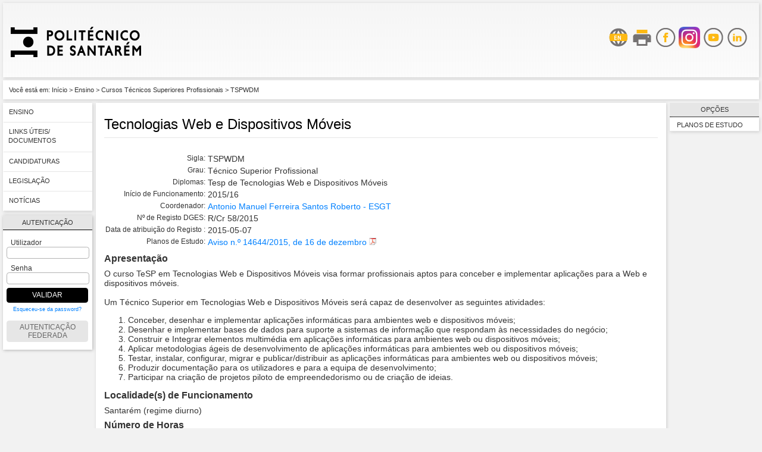

--- FILE ---
content_type: text/html; charset=UTF-8
request_url: https://academicos.ipsantarem.pt/cursos_geral.FormView?P_CUR_SIGLA=TSPWDM
body_size: 19110
content:
<!DOCTYPE HTML PUBLIC "-//W3C//DTD HTML 4.01 Transitional//EN" "http://www.w3.org/TR/html4/loose.dtd">
<html lang="pt" dir="ltr">
<head>
<meta http-equiv="Content-Type" content="text/html;charset=UTF-8">
<meta http-equiv="Content-Style-Type" content="text/css">
<meta http-equiv="X-UA-Compatible" content="IE=edge" >
<meta name="author" content="IPSANTAREM">
<meta name="description" lang="pt" content="&copy; Sysnovare Innovative Solutions S.A.">
<link rel="stylesheet" type="text/css" href="css/si-ipsant.css"> <!-- Aplication: 101 -->

<title>IPSANTAREM - Tecnologias Web e Dispositivos Móveis</title>

<link rel="icon" href="imagens/pageicon" type="image/x-icon" />



</head>
<body >
<script type="text/javascript" src="js/gessi_full_main_load.jsdtmod20250625171736"></script>
<script>var gv_val_cod='-1'; var gv_inst_sigla='IPSANTAREM'; var errorLoadMsg='Não foi possível carregar o conteúdo solicitado. Por favor tente novamente mais tarde.'; var errorSubMsg='Não foi possível efectuar o registo da informação. Por favor tente novamente mais tarde.'; var gv_backMsg="&lt; Voltar"; var gv_waitingMsg1="O seu pedido está a ser processado"; var gv_waitingMsg2="Por favor aguarde..."; var gv_notificationMsg="Notificação"; var gv_isoLang="pt"; var gv_lg_itensfrom="Itens de"; var gv_lg_to="a"; var gv_lg_fromtotal="de um total de"; var gv_lg_page="Página"; var gv_lg_from="de"; var gv_lg_search="Busca"; var gv_lg_loading="A processar..."; var gv_lg_noitens="Sem itens"; var gv_lg_errorcom="Ocorreu um erro na comunicação"; var gv_datepicker_mask="yy-mm-dd"; var myNotifShowFun="jQuery('#finaltoolbar-notif').finaltoolbarmenuclick();notiftimeout = setTimeout('closeAllFinalToolBarMenu()',3000);";</script>
<ul id="componentMenu" class="contextMenu" style="z-index: 400000 !important;">
<li class="editComponent"><a href="#editComponent"><img src="imagens/editardtmod20220310143938"  alt="Editar"   class="border0"> <span>Editar Componente</span> </a></li>
</ul>
<ul id="blockMenu" class="contextMenu">
<li class="editBlock"><a href="#editComponent"><img src="imagens/editardtmod20220310143938"  alt="Editar"   class="border0"> <span>Editar Bloco</span> </a></li>
<li class="addComponent"><a href="#addComponent"> <span>Adicionar Componente</span> </a></li>
<li class="addColumns"><a href="#addColumns"><img src="imagens/NavegaPautadtmod20220310143938"  alt="Navegar por uma pauta"   class="border0" width="18" height="17"> <span>Inserir Colunas de um Tabela</span> </a></li>
<li class="addForm"><a href="#addForm"><img src="imagens/DocumentoCriardtmod20220310143938"   class="border0"> <span>Adicionar um Formulário ao bloco</span> </a></li>
<li class="addGrid"><a href="#addGrid"><img src="imagens/CriaPautadtmod20220310143938"  alt="Criar uma nova pauta"   class="border0" width="18" height="17"> <span>Adicionar uma Grid ao bloco</span> </a></li>
<li class="dupBlock"><a href="#dupBlock"><img src="imagens/GrupoNovodtmod20220310143938"   class="border0" width="23" height="17"> <span>Duplicar Bloco</span> </a></li>
<li class="listSub"><a href="#listSub"><img src="imagens/Lupadtmod20220310143938"  alt="Mais pormenores"   class="border0" width="11" height="11"> <span>Listar Sub-blocos e Componentes</span> </a></li>
<li class="addSubBlock"><a href="#addSubBlock"><img src="imagens/adddtmod20220309224032"   class="border0"> <span>Adicionar Sub-bloco</span> </a></li>
</ul>
<ul id="pageMenu" class="contextMenu">
<li class="listParams"><a href="#listParams"> <span>Configurações do Gessi Activas para a Página</span> </a></li>
<li class="addColumns"><a href="#addColumns"><img src="imagens/NavegaPautadtmod20220310143938"  alt="Navegar por uma pauta"   class="border0" width="18" height="17"> <span>Inserir Colunas de um Tabela</span> </a></li>
<li class="addForm"><a href="#addForm"><img src="imagens/DocumentoCriardtmod20220310143938"   class="border0"> <span>Adicionar um Formulário á Página</span> </a></li>
<li class="addGrid"><a href="#addGrid"><img src="imagens/CriaPautadtmod20220310143938"  alt="Criar uma nova pauta"   class="border0" width="18" height="17"> <span>Adicionar uma Grid á Página</span> </a></li>
<li class="dupPage"><a href="#dupPage"><img src="imagens/GrupoNovodtmod20220310143938"   class="border0" width="23" height="17"> <span>Duplicar Página</span> </a></li>
<li class="listBlock"><a href="#listBlock"><img src="imagens/Lupadtmod20220310143938"  alt="Mais pormenores"   class="border0" width="11" height="11"> <span>Ver Listagem de Blocos</span> </a></li>
<li class="addBlock"><a href="#addBlock"><img src="imagens/adddtmod20220309224032"   class="border0"> <span>Adicionar bloco</span> </a></li>
<li class="refreshPage"><a href="#refreshPage"><img src="imagens/Refrescardtmod20220310143938"  alt="Refrescar/Recarregar informação"   class="border0" width="13" height="11"> <span>Refrescar Página</span> </a></li>
</ul>
<div id="involucro">
<div id="cabecalho">
<a href="si_main" title="Ligação à página Inicial" alt="Ligação à página Inicial"><img src="imagens/LogotipoSIdtmod20220311090441"   id="logotipo"></a>
<div id="cabecalho-conteudo-1">
</div><div id="cabecalho-conteudo-2">
<ul class="display-inline" id="siGenericPortlet">
<li><a href="web_base.change_lang?pct_lang=1&pct_apl_id=101&pv_address=CURSOS_GERAL.FORMVIEW?P_CUR_SIGLA=TSPWDM"><img src="imagens/BotaoInglesdtmod20220311090959"  alt="EN"  title="EN"   class="border0"></a></li>
<li><script type="text/javascript">
document.write('<img id="imagem-imprimir" src="imagens/Imprimir" alt="Imprimir" class="imprimir"  style="cursor:pointer;" onclick="javascript:window.print()" ><\/a>')
</script></li>
<li>
<a target="_facebook" href="https://www.facebook.com/IPSantarem""><img src="imagens/facebookdtmod20220311220812"  alt="Facebook"  title="Facebook"   class="border0"></a>
</li>
<li>
<a target="_instagram" href="https://www.instagram.com/ipsantarem/""><img src="imagens/instagramdtmod20220309224033"  alt="Instagram"  title="Instagram"   class="border0" width="36" height="36"></a>
</li>
<li>
<a target="_youtube" href="https://www.youtube.com/channel/UCQV25n_Io3wrIB0qfiOWQgg""><img src="imagens/youtubedtmod20220311221111"  alt="Youtube"  title="Youtube"   class="border0"></a>
</li>
<li>
<a target="_linkedin" href="https://www.linkedin.com/school/instituto-polit%C3%A9cnico-de-santar%C3%A9m/""><img src="imagens/linkedindtmod20220311221019"  alt="Linkedin"  title="Linkedin"   class="border0"></a>
</li>
<li>
<a target="_" href="""></a>
</li>
</ul>
</div>
</div>
<div id="barralocalizacao"><strong>Você está em:</strong> <a href="si_main" title="Início" >Início</a> &gt; <a href="web_base.gera_pagina?p_pagina=CURSOS" title="Ensino" >Ensino</a> &gt; <a href="cursos_geral.apresentacao?p_grau=TESP" title="Cursos Técnicos Superiores Profissionais" >Cursos Técnicos Superiores Profissionais</a> &gt; TSPWDM</div>
<div id="envolvente">
<div id="colunaprincipal"><!-- Inicio Coluna Principal -->
<div id="menu-navegacao">
<div id="menu-navegacao-cabecalho">Menu Principal</div>
<div id="menu-navegacao-conteudo"><a name="ancora-menu"></a>
<ul>
<li><a href="web_base.gera_pagina?p_pagina=CURSOS" menuId="1008635" title="" alt="" class="menu-navegacao-conteudo-30">
Ensino</a></li>
<li><a href="WEB_BASE.GERA_PAGINA?p_pagina=IPSANTAREM_LINKS_UTEIS_E_DOCUMENTOS" menuId="2008706" title="" alt="" class="menu-navegacao-conteudo-42">
Links úteis/ Documentos</a></li>
<li><a href="CANDSWEB_GERAL1.CONCURSOS_CAND_ABERTOS_VIEW" menuId="1008636" title="" alt="" class="menu-navegacao-conteudo-45">
Candidaturas</a></li>
<li><a href="#" onclick="window.open('https://www.ipsantarem.pt/legislacao-estudantes/','1008704'); return false;" menuId="1008704" title="" alt="" class="menu-navegacao-conteudo-60">
Legislação</a></li>
<li><a href="#" onclick="window.open('https://www.ipsantarem.pt/noticias/','2008704'); return false;" menuId="2008704" title="" alt="" class="menu-navegacao-conteudo-200">
Notícias</a></li>
</ul></div></div> <!-- end navegacao-menu -->
<div id="caixa-validacao">
<div id="caixa-validacao-cabecalho">Autenticação</div>
<div id="caixa-validacao-conteudo" class="caixa-validacao-conteudo-login">
<form action="https://academicos.ipsantarem.pt/web_validacao.validacao" rel_sub_form="yes" method="post">
<a name="ancora-login"></a>
<input type="hidden" name="p_address" value="CURSOS_GERAL.FORMVIEW?P_CUR_SIGLA=TSPWDM">
<input type="hidden" name="p_app" value="101">
<input type="hidden" name="p_amo" value="1276">
<label for="user">Utilizador</label><br><input type="text" name="p_user" id="user" size="12" title="Introduza o seu utilizador e password."><br>
<label for="pass">Senha</label><br><input type="password" name="p_pass" id="pass" size="12" title="Introduza a senha"><br>
<button value="Validar" type="submit" title="Validar" class='button-validar' ><img src="imagens/BotaoDesligadodtmod20220310143938"   class="border0"> Validar</button>
</form>
<br />
<a href="user_mng_main.recover_pwd">Esqueceu-se da password?</a>
<p></p><br/>
<br />
<button value="Autenticação Federada" type="button" title="Autenticação Federada" class="button-validar" onclick="window.location.href='https://academicos.ipsantarem.pt/noladge-api/auth/saml/ipsantarem';" >Autenticação Federada</button>
</div></div><!-- end caixa-validacao -->
</div><!-- end colunaprincipal -->
<script type="text/javascript">jQuery(document).ready(function($) {
$( "#accordion" ).accordion({ heightStyle: "content" });
})</script>
<div id="colunaextra"><!-- Início da Coluna Extra -->
<a name="ancora-opcoes"></a>
<div class="caixa-opcoes">
<div class="caixa-opcoes-cabecalho">Opções</div>
<div class="caixa-opcoes-conteudo">
<ul>
<li><a href="PLANOS_ESTUDOS_GERAL.QUERYLIST?p_cod=7102 " title="Planos de Estudo">Planos de Estudo</a></li>
</ul><!--fecha_grupo_anterior-->
</div><!-- end caixa-opcoes-conteudo -->
</div><!-- end caixa-opcoes -->
</div><!-- end Coluna Extra -->
<div id="conteudo">
<div id="conteudo-inner">

                                <div id="pdfViewer" style="display:none">
                                    <iframe width="100%" height="100%" frameborder="0"></iframe>
                                </div>
                            
<div id="cookieConsent">ATENÇÃO: Este site utiliza cookies. Ao navegar no site estará a consentir a sua utilização.<button class="cookieAccept">Compreendo e aceito</button><a href="web_base.gera_pagina?p_pagina=POLITICA_PRIVACIDADE"><button class="cookiePolicy">Política de Privacidade</button></a></div>
<a name="ancora-conteudo"></a>
<h1>Tecnologias Web e Dispositivos Móveis</h1>
<table  summary="Informações do curso Tecnologias Web e Dispositivos Móveis">
<tr>
<td class="formularionome">Sigla:</td>
<td>TSPWDM</td>
</tr>
<tr>
<td class="formularionome">Grau:</td>
<td>Técnico Superior Profissional</td>
</tr>
<tr>
<td class="formularionome">Diplomas:</td>
<td>
<ul>
<li>Tesp de Tecnologias Web e Dispositivos Móveis</li>
</ul>
</td>
</tr>
<tr>
<td class="formularionome">Início de Funcionamento:</td>
<td>2015/16</td>
</tr>
<tr>
<td class="formularionome">Coordenador:</td>
<td><a href="funcionarios_geral.FormView?P_CODIGO=300897" title="Antonio Manuel Ferreira Santos Roberto - ESGT" >Antonio Manuel Ferreira Santos Roberto - ESGT</a></td>
</tr>
<tr>
<td class="formularionome">Nº de Registo DGES:</td>
<td>R/Cr 58/2015 </td>
</tr>
<tr>
<td class="formularionome">Data de atribuição do Registo :</td>
<td>2015-05-07</td>
</tr>
<tr>
<td class="formularionome">Planos de Estudo:</td>
<td>
<ul>
<li><a href="planos_estudos_geral.formview?p_Pe=41461" class="normal">
Aviso n.º 14644/2015, de 16 de dezembro
</a>
<a href="ga_cursos_pl_main.download_dr?p_pe=41461" title=""><img src="imagens/PDFdtmod20220310143938"  alt="Ficheiro PDF"   class="border0"></a>
</li>
</ul>
</td>
</tr>
</table>
<div id="accordion">
<h3>Apresentação</h3>
<div>
O curso TeSP em Tecnologias Web e Dispositivos Móveis visa formar 
profissionais aptos para conceber e implementar aplicações para a Web e 
dispositivos móveis. <br/><br/>Um Técnico Superior em Tecnologias Web e Dispositivos Móveis será capaz de desenvolver as seguintes atividades:<br/><ol><li>Conceber, desenhar e implementar aplicações informáticas para ambientes web e dispositivos móveis;</li><li>Desenhar e implementar bases de dados para suporte a sistemas de informação que respondam às necessidades do negócio;</li><li>Construir e Integrar elementos multimédia em aplicações informáticas para ambientes web ou dispositivos móveis;</li><li>Aplicar metodologias ágeis de desenvolvimento de aplicações informáticas para ambientes web ou dispositivos móveis;</li><li>Testar, instalar, configurar, migrar e publicar/distribuir as aplicações informáticas para ambientes web ou dispositivos móveis;</li><li>Produzir documentação para os utilizadores e para a equipa de desenvolvimento;</li><li>Participar na criação de projetos piloto de empreendedorismo ou de criação de ideias.</li></ol>
</div>
<h3>Localidade(s) de Funcionamento</h3>
<div>
Santarém (regime diurno)
</div>
<h3>Número de Horas</h3>
<div>
Nº de horas de estágio em empresas/entidades: 750 horas;<br/>Nº de horas de trabalho autónomo: 1170 horas;<br/>Nº de horas de contacto na Escola: 1110 horas;<br/>Nº de horas total: 3030 horas.<br/><br/>O diploma do curso certifica a capacidade do novo especialista para:<br/><ol><li>Analisar, avaliar e selecionar as técnicas e tecnologias de desenvolvimento de aplicações para ambientes web ou dispositivos móveis;</li><li>Analisar e selecionar ferramentas de multimédia;</li><li>Criar, implementar e controlar sistemas de gestão de bases de dados (SGBD);</li><li>Conceber e instalar scripts quer no lado do cliente (<span style="font-style: italic;">client-side</span>), quer no lado do servidor (<span style="font-style: italic;">server-side</span>);</li><li>Planear e desenhar sítios web e aplicações para dispositivos móveis;</li><li>Conceber, instalar e melhorar aplicações web e de dispositivos móveis;</li><li>Avaliar interfaces web e de dispositivos móveis;</li><li>Aplicar técnicas de instalação, configuração e migração;</li><li>Preparar e produzir a documentação para os sistemas desenvolvidos;</li><li>Analisar, organizar, avaliar e acompanhar os testes com utilizadores;</li><li>Analisar necessidades das organizações e da sociedade e propor e projetar ideias e soluções criativas.</li></ol>
</div>
<h3>Saídas Profissionais</h3>
<div>
O Técnico Superior Profissional em Tecnologias Web e Dispositivos Móveis pode desempenhar as seguintes funções:<br/><ol><li>Programador;</li><li>Programador Web;</li><li>Programador para dispositivos Móveis;</li><li>Consultor de Aplicações Web;</li><li>Consultor de Aplicações Móveis;</li><li>Especialista em Programação de Aplicações Web;</li><li>Especialista em Programação de Aplicações Móveis.</li></ol>
</div>
<h3>Condições de Acesso</h3>
<div>
Podem candidatar aos Cursos Técnicos Superiores Profissionais:<br/><br/>a) Contingente 1: titulares do ensino secundário ou equivalente ministrado em estabelecimentos de ensino da rede IPSantarém. Os titulares de cursos de nível secundário ou equivalente, concluída nas entidades da rede de formação IPSantarém.<br/><br/>b) Contingente 2: titulares do ensino secundário ou equivalente ministrados em estabelecimentos de ensino não pertencentes à rede. Os titulares de um curso de ensino secundário ou de habilitação legalmente equivalente.<br/><br/>c) Contingente 3: titulares das provas M23. Os aprovados nas provas M23, realizadas para o curso em causa, nos termos do Decreto-Lei n.º 64/2006, de 21 de março na sua redação atual.<br/><br/>d) Contingente 4: titulares de CET, CTeSP ou de curso superior. Os titulares de diploma de especialização tecnológica, de um diploma de técnico superior profissional ou de um grau de ensino superior.<div><br/></div><div><br/></div><div><div><br/></div><div>_______________________________________<br/><div><br/></div><div>Mudança de Par Instituição/Curso</div><div><br/></div><div>A informação sobre as condições de acesso para os candidatos aos Regime de Mudança de Par Instituição/Curso estão disponíveis no link: <a href="https://www.ipsantarem.pt/candidatos/tesp-mudanca-de-par-instituicao-curso/">https://www.ipsantarem.pt/candidatos/tesp-mudanca-de-par-instituicao-curso/</a><br/><div><div><br/></div><div><br/></div><div>_______________________________________</div><div><br/></div><div>Reingresso</div><div><br/></div><div>Os detalhes sobre a candidatura ao Regime de Reingresso encontra-se no link:<span style="font-size: 15.4px;"> </span><a href="https://www.ipsantarem.pt/candidatos/tesp-reingresso/" style="font-size: 15.4px;">https://www.ipsantarem.pt/candidatos/tesp-reingresso/</a></div><div><div style="font-family: Roboto, sans-serif; -webkit-font-smoothing: antialiased; color: rgb(51, 51, 51); font-size: 15.4px; background-color: rgb(255, 255, 255);"><br style="font-size: 15.4px;"/></div></div></div></div></div></div>
</div>
<h3>Provas efetuadas no IPSantarém</h3>
<div>
Veja mais informação sobre as Provas a efetuar no IPSantarém (se aplicável) <a href="https://www.ipsantarem.pt/candidatos/tesp-acesso-estudante-nacional/">aqui</a>
</div>
<h3>Rede do Ensino Profissional do IPSantarém</h3>
<div>
Consulte a Rede do Ensino Profissional do IPSantarém <a href="https://www.ipsantarem.pt/candidatos/tesp-acesso-estudante-nacional/">aqui</a>
</div>
<h3>Documentos de Suporte</h3>
<div>
<a href="https://www.dges.gov.pt/simges/public/www/cursos/5632">Estrutura Curricular e Plano de Estudos</a> [DGES - R/Cr 58/2015]
</div>
<h3>Tabelas de Creditação dos TeSP para as Licenciaturas</h3>
<div>
<a href="https://academicos.ipsantarem.pt/web_base.gera_pagina?p_pagina=23520925" onclick="sessionStorage.setItem('siglaCurso', 'TSPWDM')">Creditações em Licenciaturas da ESGTS</a>
</div>
<h3>Propinas / Taxas / Emolumentos</h3>
<div>
Consulte informação sobre as propinas, taxas e emolumentos <a href="https://www.ipsantarem.pt/candidatos/tesouraria/">aqui</a>
</div>
<h3>Relatório Anual de Curso</h3>
<div>
A disponibilizar brevemente
</div>
<h3>Informações</h3>
<div>
Os locais de estágios são assegurados via protocolos com empresas e 
outras entidades parceiras, com boa cobertura geográfica e boa adequação
 funcional.
</div>
<h3>Área Científica</h3><ul>
<li>Línguas e Literaturas Estrangeiras</li>
<li>Língua e Literatura Materna</li>
<li>Matemática</li>
<li>Ciências Informáticas</li>
<li>Gestão e Administração</li>
<li>Audiovisuais e Produção dos Media</li>
</ul>
</div>
<div style="float:left"></div>
</div><!-- end conteudoinner--></div><!-- end conteudo-->
</div><!-- end envolvente -->
</div><!-- end involucro -->
<!-- Powered by GESSI: (c) 1996-2025 Faculdade de Engenharia da Universidade do Porto -->
</body>
</html>


--- FILE ---
content_type: text/css
request_url: https://academicos.ipsantarem.pt/css/si-ipsant.css
body_size: 119056
content:
@charset "UTF-8";#treecontrol,.ui-helper-hidden,[hidden],template{display:none}.ui-jqgrid .ui-jqgrid-hdiv .jqgrid-col-sorted .ui-jqgrid-sortable,abbr[title]{text-decoration:underline}.jstree-default .jstree-search,dfn{font-style:italic}progress,sub,sup{vertical-align:baseline}button,hr,input{overflow:visible}.col-xs,legend{max-width:100%}[type=checkbox],[type=radio],legend{padding:0;box-sizing:border-box}html{font-family:sans-serif;-ms-text-size-adjust:100%;-webkit-text-size-adjust:100%}body{margin:0}article,aside,details,figcaption,figure,footer,header,main,menu,nav,section,summary{display:block}audio,canvas,progress,video{display:inline-block}audio:not([controls]){display:none;height:0}a{background-color:transparent;-webkit-text-decoration-skip:objects}a:active,a:hover{outline-width:0}abbr[title]{border-bottom:none;text-decoration:underline dotted}b,strong{font-weight:bolder}mark{background-color:#ff0;color:#000}small{font-size:80%}sub,sup{font-size:75%;line-height:0;position:relative}sub{bottom:-.25em}sup{top:-.5em}img{border-style:none}svg:not(:root){overflow:hidden}code,kbd,pre,samp{font-family:monospace,monospace;font-size:1em}figure{margin:1em 40px}hr{box-sizing:content-box;height:0}button,input,select,textarea{font:inherit;margin:0}optgroup{font-weight:700}button,select{text-transform:none}[type=reset],[type=submit],button,html [type=button]{-webkit-appearance:button}[type=button]::-moz-focus-inner,[type=reset]::-moz-focus-inner,[type=submit]::-moz-focus-inner,button::-moz-focus-inner{border-style:none;padding:0}[type=button]:-moz-focusring,[type=reset]:-moz-focusring,[type=submit]:-moz-focusring,button:-moz-focusring{outline:ButtonText dotted 1px}fieldset{border:1px solid silver;margin:0 2px;padding:.35em .625em .75em}legend{color:inherit;display:table;white-space:normal}textarea{overflow:auto}[type=number]::-webkit-inner-spin-button,[type=number]::-webkit-outer-spin-button{height:auto}[type=search]{-webkit-appearance:textfield;outline-offset:-2px}[type=search]::-webkit-search-cancel-button,[type=search]::-webkit-search-decoration{-webkit-appearance:none}::-webkit-input-placeholder{color:inherit;opacity:.54}::-webkit-file-upload-button{-webkit-appearance:button;font:inherit}@media print{div#barralocalizacao,div#cabecalho,div#colunaextra,div#colunaprincipal,div#debug,div#ferramentas,div#menu-navegacao-extra-1,div#menu-navegacao-extra-2,span#rodape-acessibilidade,span#rodape-az,span#rodape-livro-visitas,span#rodape-termos,span.voltar-topo-dinamico{display:none}div#conteudo{margin:0;padding:0}div#rodape{margin-top:2em;border-top:2px solid #000;background-color:#eee;padding:4px 0;border-right:0}span#rodape-actualizacao{font-size:.7em;padding-right:1em}span#rodape-copyright a{text-decoration:none;color:#000;font-weight:700}span#rodape-geracao{font-size:.7em}div#finaltoolbar{display:none!important}div#authentication,div#cabecalho-conteudo-2,div#menu-vertical,div.content-block-notitle,div.window-title span.options{display:none}div.window{border:none!important}}.treeview,.treeview ul{padding:0;margin:0;list-style:none}.treeview ul{margin-top:4px}.treeview .hitarea{background:url(../imagens/treeview-default) -64px -25px no-repeat;height:16px;width:16px;margin-left:-16px;float:left;cursor:pointer}* html .hitarea{display:inline;float:none}.treeview li{margin:0;padding:3px 0 3px 16px;background:url(../imagens/treeview-default-line) no-repeat}.treeview a.selected{background-color:#eee}#treecontrol{margin:1em 0}.treeview li.collapsable,.treeview li.expandable{background-position:0 -176px}.treeview .expandable-hitarea{background-position:-80px -3px}.treeview li.last{background-position:0 -1766px}.treeview li.lastCollapsable,.treeview li.lastExpandable{background-image:url(../imagens/treeview-default)}.treeview li.lastCollapsable{background-position:0 -111px}.treeview li.lastExpandable{background-position:-32px -67px}.treeview div.lastCollapsable-hitarea,.treeview div.lastExpandable-hitarea{background-position:0}.treeview-red li{background-image:url(../imagens/treeview-red-line)}.treeview-red .hitarea,.treeview-red li.lastCollapsable,.treeview-red li.lastExpandable{background-image:url(../imagens/treeview-red)}.treeview-black li{background-image:url(../imagens/treeview-black-line)}.treeview-black .hitarea,.treeview-black li.lastCollapsable,.treeview-black li.lastExpandable{background-image:url(../imagens/treeview-black)}.treeview-gray li{background-image:url(../imagens/treeview-gray-line)}.treeview-gray .hitarea,.treeview-gray li.lastCollapsable,.treeview-gray li.lastExpandable{background-image:url(../imagens/treeview-gray)}.treeview-famfamfam li{background-image:url(../imagens/treeview-famfamfam-line)}.treeview-famfamfam .hitarea,.treeview-famfamfam li.lastCollapsable,.treeview-famfamfam li.lastExpandable{background-image:url(../imagens/treeview-famfamfam)}.filetree li{padding:3px 0 2px 16px}.filetree span.file,.filetree span.folder{padding:1px 0 1px 16px;display:block}.filetree span.folder{background:url(../imagens/jquery_treeview_folder) no-repeat}.filetree li.expandable span.folder{background:url(../imagens/jquery_treeview_folder_closed) no-repeat}.filetree span.file{background:url(../imagens/jquery_treeview_file) no-repeat}#facebox{position:absolute;top:0;left:0;z-index:100;text-align:left}#facebox .popup{position:relative}#facebox .body{padding:10px;background:#fff;width:370px}#facebox .image,#facebox .loading{text-align:center}#facebox img{border:0;margin:0}#facebox .footer{border-top:1px solid #DDD;padding-top:5px;margin-top:10px;text-align:right}#facebox .bl,#facebox .br,#facebox .tl,#facebox .tr{height:10px;width:10px;overflow:hidden;padding:0}#facebox_overlay{position:fixed;top:0;left:0;height:100%;width:100%;background-image:url(../imagens/Cortina);background-repeat:repeat}.facebox_hide{z-index:-100}.facebox_overlayBG{background-color:#000;z-index:99}* html #facebox_overlay{position:absolute;height:expression(document.body.scrollHeight > document.body.offsetHeight ? document.body.scrollHeight : document.body.offsetHeight + "px")}.treeview li.lastexpandable{background-position:-32px -67px}.ui-helper-hidden-accessible{border:0;clip:rect(0 0 0 0);height:1px;margin:-1px;overflow:hidden;padding:0;position:absolute;width:1px}.ui-helper-zfix,.ui-widget-overlay{top:0;left:0;width:100%;height:100%}.ui-helper-reset{margin:0;padding:0;border:0;outline:0;line-height:1.3;text-decoration:none;font-size:100%;list-style:none}.ui-helper-clearfix:after,.ui-helper-clearfix:before{content:"";display:table;border-collapse:collapse}.ui-helper-clearfix:after{clear:both}.ui-helper-clearfix{min-height:0}.ui-helper-zfix{position:absolute;opacity:0;filter:Alpha(Opacity=0)}.ui-state-disabled{cursor:default!important}.ui-icon{display:block;text-indent:-99999px;overflow:hidden;background-repeat:no-repeat}.ui-widget-overlay{position:fixed}.ui-accordion .ui-accordion-header{display:block;cursor:pointer;position:relative;margin-top:2px;min-height:0}.ui-accordion .ui-accordion-icons{padding-left:2.2em}.ui-accordion .ui-accordion-noicons{padding-left:.7em}.ui-accordion .ui-accordion-icons .ui-accordion-icons{padding-left:2.2em}.ui-accordion .ui-accordion-header .ui-accordion-header-icon{position:absolute;left:.5em;top:50%;margin-top:-8px}.ui-accordion .ui-accordion-content{padding:1em 2.2em;border-top:0;overflow:auto}.ui-autocomplete{position:absolute;top:0;left:0;cursor:default}.ui-widget-header a{color:#222}.ui-button{display:inline-block;position:relative;padding:0;line-height:normal;margin-right:.1em;cursor:pointer;vertical-align:middle;text-align:center;overflow:visible}.ui-button,.ui-button:active,.ui-button:hover,.ui-button:link,.ui-button:visited{text-decoration:none}.ui-button-icon-only{width:2.2em}button.ui-button-icon-only{width:2.4em}.ui-button-icons-only{width:3.4em}button.ui-button-icons-only{width:3.7em}.ui-button .ui-button-text{display:block;line-height:normal}.ui-button-text-only .ui-button-text{padding:.4em 1em}.ui-button-icon-only .ui-button-text,.ui-button-icons-only .ui-button-text{padding:.4em;text-indent:-9999999px}.ui-state-highlight a,.ui-widget-content .ui-state-highlight a,.ui-widget-header .ui-state-highlight a{color:#363636}.ui-button-text-icon-primary .ui-button-text,.ui-button-text-icons .ui-button-text{padding:.4em 1em .4em 2.1em}.ui-button-text-icon-secondary .ui-button-text,.ui-button-text-icons .ui-button-text{padding:.4em 2.1em .4em 1em}.ui-button-text-icons .ui-button-text{padding-left:2.1em;padding-right:2.1em}input.ui-button{padding:.4em 1em}.ui-button-icon-only .ui-icon,.ui-button-icons-only .ui-icon,.ui-button-text-icon-primary .ui-icon,.ui-button-text-icon-secondary .ui-icon,.ui-button-text-icons .ui-icon{position:absolute;top:50%;margin-top:-8px}.ui-button-icon-only .ui-icon{left:50%;margin-left:-8px}.ui-button-icons-only .ui-button-icon-primary,.ui-button-text-icon-primary .ui-button-icon-primary,.ui-button-text-icons .ui-button-icon-primary{left:.5em}.ui-button-icons-only .ui-button-icon-secondary,.ui-button-text-icon-secondary .ui-button-icon-secondary,.ui-button-text-icons .ui-button-icon-secondary{right:.5em}.ui-buttonset{margin-right:7px}.ui-buttonset .ui-button{margin-left:0;margin-right:-.3em}button.ui-button::-moz-focus-inner,input.ui-button::-moz-focus-inner{border:0;padding:0}.ui-datepicker{width:17em;padding:.2em .2em 0;display:none}.ui-datepicker .ui-datepicker-header{position:relative;padding:.2em 0}.ui-datepicker .ui-datepicker-next,.ui-datepicker .ui-datepicker-prev{position:absolute;top:2px;width:1.8em;height:1.8em}.ui-datepicker .ui-datepicker-next-hover,.ui-datepicker .ui-datepicker-prev-hover{top:1px}.ui-datepicker .ui-datepicker-prev{left:2px}.ui-datepicker .ui-datepicker-next{right:2px}.ui-datepicker .ui-datepicker-prev-hover{left:1px}.ui-datepicker .ui-datepicker-next-hover{right:1px}.ui-datepicker .ui-datepicker-next span,.ui-datepicker .ui-datepicker-prev span{display:block;position:absolute;left:50%;margin-left:-8px;top:50%;margin-top:-8px}.ui-datepicker .ui-datepicker-title{margin:0 2.3em;line-height:1.8em;text-align:center}.ui-datepicker .ui-datepicker-title select{margin:1px 0}.ui-datepicker select.ui-datepicker-month-year{width:100%}.ui-datepicker select.ui-datepicker-month,.ui-datepicker select.ui-datepicker-year{width:49%}.ui-datepicker table{width:100%;font-size:.9em;border-collapse:collapse;margin:0 0 .4em}.ui-datepicker th{padding:.7em .3em;text-align:center;font-weight:700;border:0}.ui-datepicker td{border:0}.ui-datepicker td a,.ui-datepicker td span{display:block;padding:.2em;text-align:right;text-decoration:none}.ui-datepicker .ui-datepicker-buttonpane{background-image:none;margin:.7em 0 0;padding:0 .2em;border-left:0;border-right:0;border-bottom:0}.ui-datepicker .ui-datepicker-buttonpane button{float:right;margin:.5em .2em .4em;cursor:pointer;width:auto;overflow:visible}.ui-datepicker .ui-datepicker-buttonpane button.ui-datepicker-current,.ui-datepicker-multi .ui-datepicker-group,.ui-datepicker-rtl .ui-datepicker-buttonpane button{float:left}.ui-datepicker.ui-datepicker-multi{width:auto}.ui-datepicker-multi .ui-datepicker-group table{width:95%;margin:0 auto .4em}.ui-datepicker-multi-2 .ui-datepicker-group{width:50%}.ui-datepicker-multi-3 .ui-datepicker-group{width:33.3%}.ui-datepicker-multi-4 .ui-datepicker-group{width:25%}.ui-datepicker-multi .ui-datepicker-group-last .ui-datepicker-header,.ui-datepicker-multi .ui-datepicker-group-middle .ui-datepicker-header{border-left-width:0}.ui-datepicker-multi .ui-datepicker-buttonpane{clear:left}.ui-datepicker-row-break{clear:both;width:100%;font-size:0}.ui-datepicker-rtl{direction:rtl}.ui-datepicker-rtl .ui-datepicker-prev{right:2px;left:auto}.ui-datepicker-rtl .ui-datepicker-next{left:2px;right:auto}.ui-datepicker-rtl .ui-datepicker-prev:hover{right:1px;left:auto}.ui-datepicker-rtl .ui-datepicker-next:hover{left:1px;right:auto}.ui-datepicker-rtl .ui-datepicker-buttonpane{clear:right}.ui-datepicker-rtl .ui-datepicker-buttonpane button.ui-datepicker-current,.ui-datepicker-rtl .ui-datepicker-group{float:right}.ui-datepicker-rtl .ui-datepicker-group-last .ui-datepicker-header,.ui-datepicker-rtl .ui-datepicker-group-middle .ui-datepicker-header{border-right-width:0;border-left-width:1px}.ui-dialog{position:absolute;top:0;left:0;outline:0}.ui-dialog .ui-dialog-titlebar{position:relative}.ui-dialog .ui-dialog-title{float:left;margin:.1em 0;white-space:nowrap;width:90%;overflow:hidden;text-overflow:ellipsis}.ui-dialog .ui-dialog-titlebar-close{position:absolute;right:.3em;top:50%;width:21px;margin:-10px 0 0;padding:1px;height:20px}.ui-dialog .ui-dialog-content{position:relative;border:0;padding:.5em 1em;background:0 0;overflow:auto}.ui-dialog .ui-dialog-buttonpane{text-align:left;border-width:1px 0 0;background-image:none;margin-top:.5em;padding:.3em 1em .5em .4em}.ui-dialog .ui-dialog-buttonpane .ui-dialog-buttonset{float:right}.ui-dialog .ui-dialog-buttonpane button{margin:.5em .4em .5em 0;cursor:pointer}.ui-dialog .ui-resizable-se{width:12px;height:12px;right:-5px;bottom:-5px;background-position:16px 16px}.ui-draggable .ui-dialog-titlebar{cursor:move}.ui-menu{list-style:none;padding:2px;margin:0;display:block;outline:0}.ui-menu .ui-menu{margin-top:-3px;position:absolute}.ui-menu .ui-menu-item{margin:0;padding:0;width:100%;list-style-image:url([data-uri])}.ui-menu .ui-menu-divider{margin:5px -2px;height:0;font-size:0;line-height:0;border-width:1px 0 0}.ui-menu .ui-menu-item a{text-decoration:none;display:block;padding:2px .4em;line-height:1.5;min-height:0;font-weight:400}.ui-menu .ui-menu-item a.ui-state-active,.ui-menu .ui-menu-item a.ui-state-focus{font-weight:400;margin:-1px}.ui-menu .ui-state-disabled{font-weight:400;margin:.4em 0 .2em;line-height:1.5}.ui-menu .ui-state-disabled a{cursor:default}.ui-menu-icons{position:relative}.ui-menu-icons .ui-menu-item a{position:relative;padding-left:2em}.ui-menu .ui-icon{position:absolute;top:.2em;left:.2em}.ui-menu .ui-menu-icon{position:static;float:right}.ui-progressbar{height:2em;text-align:left;overflow:hidden}.ui-progressbar .ui-progressbar-value{margin:-1px;height:100%}.ui-progressbar .ui-progressbar-overlay{background:url(images/animated-overlay.gif);height:100%;filter:alpha(opacity=25);opacity:.25}.ui-progressbar-indeterminate .ui-progressbar-value{background-image:none}.ui-resizable{position:relative}.ui-resizable-handle{position:absolute;font-size:.1px;display:block}.ui-resizable-autohide .ui-resizable-handle,.ui-resizable-disabled .ui-resizable-handle{display:none}.ui-resizable-n{cursor:n-resize;height:7px;width:100%;top:-5px;left:0}.ui-resizable-s{cursor:s-resize;height:7px;width:100%;bottom:-5px;left:0}.ui-resizable-e{cursor:e-resize;width:7px;right:-5px;top:0;height:100%}.ui-resizable-w{cursor:w-resize;width:7px;left:-5px;top:0;height:100%}.ui-resizable-se{cursor:se-resize;width:12px;height:12px;right:1px;bottom:1px}.ui-resizable-sw{cursor:sw-resize;width:9px;height:9px;left:-5px;bottom:-5px}.ui-slider-vertical .ui-slider-range-min,.ui-spinner-down{bottom:0}.ui-resizable-nw{cursor:nw-resize;width:9px;height:9px;left:-5px;top:-5px}.ui-resizable-ne{cursor:ne-resize;width:9px;height:9px;right:-5px;top:-5px}.ui-selectable-helper{position:absolute;z-index:100;border:1px dotted #000}.ui-slider{position:relative;text-align:left}.ui-slider .ui-slider-handle{position:absolute;z-index:2;width:1.2em;height:1.2em;cursor:default}.ui-slider .ui-slider-range{position:absolute;z-index:1;font-size:.7em;display:block;border:0;background-position:0 0}.ui-slider.ui-state-disabled .ui-slider-handle,.ui-slider.ui-state-disabled .ui-slider-range{filter:inherit}.ui-slider-horizontal{height:.8em}.ui-slider-horizontal .ui-slider-handle{top:-.3em;margin-left:-.6em}.ui-slider-horizontal .ui-slider-range{top:0;height:100%}.ui-slider-horizontal .ui-slider-range-min{left:0}.ui-slider-horizontal .ui-slider-range-max{right:0}.ui-slider-vertical{width:.8em;height:100px}.ui-slider-vertical .ui-slider-handle{left:-.3em;margin-left:0;margin-bottom:-.6em}.ui-slider-vertical .ui-slider-range{left:0;width:100%}.ui-slider-vertical .ui-slider-range-max{top:0}.ui-spinner{position:relative;display:inline-block;overflow:hidden;padding:0;vertical-align:middle}.ui-spinner-input{border:none;background:0 0;color:inherit;padding:0;margin:.2em 22px .2em .4em;vertical-align:middle}.ui-spinner-button{width:16px;height:50%;font-size:.5em;padding:0;margin:0;text-align:center;position:absolute;cursor:default;display:block;overflow:hidden;right:0}.ui-spinner a.ui-spinner-button{border-top:none;border-bottom:none;border-right:none}.ui-spinner .ui-icon{position:absolute;margin-top:-8px;top:50%;left:0}.ui-spinner-up{top:0}.ui-spinner .ui-icon-triangle-1-s{background-position:-65px -16px}.ui-tabs{position:relative;padding:.2em}.ui-tabs .ui-tabs-nav{margin:0}.ui-tabs .ui-tabs-nav li{list-style:none;float:left;position:relative;top:0;margin:1px .2em 0 0;border-bottom-width:0;padding:0;white-space:nowrap}.ui-tabs .ui-tabs-nav li a{float:left;padding:.5em 1em;text-decoration:none}.ui-tabs .ui-tabs-nav li.ui-tabs-active{margin-bottom:-1px;padding-bottom:1px}.ui-tabs .ui-tabs-nav li.ui-state-disabled a,.ui-tabs .ui-tabs-nav li.ui-tabs-active a,.ui-tabs .ui-tabs-nav li.ui-tabs-loading a{cursor:text}.ui-tabs .ui-tabs-nav li a,.ui-tabs-collapsible .ui-tabs-nav li.ui-tabs-active a{cursor:pointer}.ui-tabs .ui-tabs-panel{display:block;background:0 0}.ui-tooltip{padding:8px;position:absolute;z-index:9999;max-width:300px;-webkit-box-shadow:0 0 5px #aaa;box-shadow:0 0 5px #aaa}body .ui-tooltip{border-width:2px}.ui-widget{font-family:Verdana,Arial,sans-serif;font-size:1.1em}.ui-widget .ui-widget{font-size:1em}.ui-widget-content a{color:#222}.ui-widget-header{border:1px solid #aaa;background:#ccc;color:#222;font-weight:700}.ui-state-default,.ui-widget-content .ui-state-default,.ui-widget-header .ui-state-default{background:#e6e6e6;font-weight:400}.ui-state-default a,.ui-state-default a:link,.ui-state-default a:visited{color:#555;text-decoration:none}.ui-state-focus,.ui-state-hover,.ui-widget-content .ui-state-focus,.ui-widget-content .ui-state-hover,.ui-widget-header .ui-state-focus,.ui-widget-header .ui-state-hover{background:#dadada;font-weight:400;color:#212121}.ui-state-hover a,.ui-state-hover a:hover,.ui-state-hover a:link,.ui-state-hover a:visited{color:#212121;text-decoration:none}.ui-state-active,.ui-widget-content .ui-state-active,.ui-widget-header .ui-state-active{border:1px solid #aaa;background:#fff;font-weight:400;color:#212121}.ui-state-active a,.ui-state-active a:link,.ui-state-active a:visited{color:#212121;text-decoration:none}.ui-state-highlight,.ui-widget-content .ui-state-highlight,.ui-widget-header .ui-state-highlight{background:#fbf9ee;color:#363636}.ui-state-error,.ui-widget-content .ui-state-error,.ui-widget-header .ui-state-error{border:1px solid #cd0a0a;background:#fef1ec;color:#cd0a0a}.ui-state-error a,.ui-state-error-text,.ui-widget-content .ui-state-error a,.ui-widget-content .ui-state-error-text,.ui-widget-header .ui-state-error a,.ui-widget-header .ui-state-error-text{color:#cd0a0a}.ui-priority-primary,.ui-widget-content .ui-priority-primary,.ui-widget-header .ui-priority-primary{font-weight:700}.ui-priority-secondary,.ui-widget-content .ui-priority-secondary,.ui-widget-header .ui-priority-secondary{filter:Alpha(Opacity=70);font-weight:400}.ui-state-disabled,.ui-widget-content .ui-state-disabled,.ui-widget-header .ui-state-disabled{opacity:.35;filter:Alpha(Opacity=35);background-image:none}.ui-state-disabled .ui-icon{filter:Alpha(Opacity=35)}.ui-widget-overlay,.ui-widget-shadow{filter:Alpha(Opacity=30)}.ui-icon{width:16px;height:16px}.ui-icon,.ui-widget-content .ui-icon,.ui-widget-header .ui-icon{background-image:url(images/ui-icons_222222_256x240.png)}.ui-state-default .ui-icon{background-image:url(images/ui-icons_888888_256x240.png)}.ui-state-active .ui-icon,.ui-state-focus .ui-icon,.ui-state-hover .ui-icon{background-image:url(images/ui-icons_454545_256x240.png)}.ui-state-highlight .ui-icon{background-image:url(images/ui-icons_2e83ff_256x240.png)}.ui-state-error .ui-icon,.ui-state-error-text .ui-icon{background-image:url(images/ui-icons_cd0a0a_256x240.png)}.ui-icon-blank{background-position:16px 16px}.ui-icon-carat-1-n{background-position:0 0}.ui-icon-carat-1-ne{background-position:-16px 0}.ui-icon-carat-1-e{background-position:-32px 0}.ui-icon-carat-1-se{background-position:-48px 0}.ui-icon-carat-1-s{background-position:-64px 0}.ui-icon-carat-1-sw{background-position:-80px 0}.ui-icon-carat-1-w{background-position:-96px 0}.ui-icon-carat-1-nw{background-position:-112px 0}.ui-icon-carat-2-n-s{background-position:-128px 0}.ui-icon-carat-2-e-w{background-position:-144px 0}.ui-icon-triangle-1-n{background-position:0 -16px}.ui-icon-triangle-1-ne{background-position:-16px -16px}.ui-icon-triangle-1-e{background-position:-32px -16px}.ui-icon-triangle-1-se{background-position:-48px -16px}.ui-icon-triangle-1-s{background-position:-64px -16px}.ui-icon-triangle-1-sw{background-position:-80px -16px}.ui-icon-triangle-1-w{background-position:-96px -16px}.ui-icon-triangle-1-nw{background-position:-112px -16px}.ui-icon-triangle-2-n-s{background-position:-128px -16px}.ui-icon-triangle-2-e-w{background-position:-144px -16px}.ui-icon-arrow-1-n{background-position:0 -32px}.ui-icon-arrow-1-ne{background-position:-16px -32px}.ui-icon-arrow-1-e{background-position:-32px -32px}.ui-icon-arrow-1-se{background-position:-48px -32px}.ui-icon-arrow-1-s{background-position:-64px -32px}.ui-icon-arrow-1-sw{background-position:-80px -32px}.ui-icon-arrow-1-w{background-position:-96px -32px}.ui-icon-arrow-1-nw{background-position:-112px -32px}.ui-icon-arrow-2-n-s{background-position:-128px -32px}.ui-icon-arrow-2-ne-sw{background-position:-144px -32px}.ui-icon-arrow-2-e-w{background-position:-160px -32px}.ui-icon-arrow-2-se-nw{background-position:-176px -32px}.ui-icon-arrowstop-1-n{background-position:-192px -32px}.ui-icon-arrowstop-1-e{background-position:-208px -32px}.ui-icon-arrowstop-1-s{background-position:-224px -32px}.ui-icon-arrowstop-1-w{background-position:-240px -32px}.ui-icon-arrowthick-1-n{background-position:0 -48px}.ui-icon-arrowthick-1-ne{background-position:-16px -48px}.ui-icon-arrowthick-1-e{background-position:-32px -48px}.ui-icon-arrowthick-1-se{background-position:-48px -48px}.ui-icon-arrowthick-1-s{background-position:-64px -48px}.ui-icon-arrowthick-1-sw{background-position:-80px -48px}.ui-icon-arrowthick-1-w{background-position:-96px -48px}.ui-icon-arrowthick-1-nw{background-position:-112px -48px}.ui-icon-arrowthick-2-n-s{background-position:-128px -48px}.ui-icon-arrowthick-2-ne-sw{background-position:-144px -48px}.ui-icon-arrowthick-2-e-w{background-position:-160px -48px}.ui-icon-arrowthick-2-se-nw{background-position:-176px -48px}.ui-icon-arrowthickstop-1-n{background-position:-192px -48px}.ui-icon-arrowthickstop-1-e{background-position:-208px -48px}.ui-icon-arrowthickstop-1-s{background-position:-224px -48px}.ui-icon-arrowthickstop-1-w{background-position:-240px -48px}.ui-icon-arrowreturnthick-1-w{background-position:0 -64px}.ui-icon-arrowreturnthick-1-n{background-position:-16px -64px}.ui-icon-arrowreturnthick-1-e{background-position:-32px -64px}.ui-icon-arrowreturnthick-1-s{background-position:-48px -64px}.ui-icon-arrowreturn-1-w{background-position:-64px -64px}.ui-icon-arrowreturn-1-n{background-position:-80px -64px}.ui-icon-arrowreturn-1-e{background-position:-96px -64px}.ui-icon-arrowreturn-1-s{background-position:-112px -64px}.ui-icon-arrowrefresh-1-w{background-position:-128px -64px}.ui-icon-arrowrefresh-1-n{background-position:-144px -64px}.ui-icon-arrowrefresh-1-e{background-position:-160px -64px}.ui-icon-arrowrefresh-1-s{background-position:-176px -64px}.ui-icon-arrow-4{background-position:0 -80px}.ui-icon-arrow-4-diag{background-position:-16px -80px}.ui-icon-extlink{background-position:-32px -80px}.ui-icon-newwin{background-position:-48px -80px}.ui-icon-refresh{background-position:-64px -80px}.ui-icon-shuffle{background-position:-80px -80px}.ui-icon-transfer-e-w{background-position:-96px -80px}.ui-icon-transferthick-e-w{background-position:-112px -80px}.ui-icon-folder-collapsed{background-position:0 -96px}.ui-icon-folder-open{background-position:-16px -96px}.ui-icon-document{background-position:-32px -96px}.ui-icon-document-b{background-position:-48px -96px}.ui-icon-note{background-position:-64px -96px}.ui-icon-mail-closed{background-position:-80px -96px}.ui-icon-mail-open{background-position:-96px -96px}.ui-icon-suitcase{background-position:-112px -96px}.ui-icon-comment{background-position:-128px -96px}.ui-icon-person{background-position:-144px -96px}.ui-icon-print{background-position:-160px -96px}.ui-icon-trash{background-position:-176px -96px}.ui-icon-locked{background-position:-192px -96px}.ui-icon-unlocked{background-position:-208px -96px}.ui-icon-bookmark{background-position:-224px -96px}.ui-icon-tag{background-position:-240px -96px}.ui-icon-home{background-position:0 -112px}.ui-icon-flag{background-position:-16px -112px}.ui-icon-calendar{background-position:-32px -112px}.ui-icon-cart{background-position:-48px -112px}.ui-icon-pencil{background-position:-64px -112px}.ui-icon-clock{background-position:-80px -112px}.ui-icon-disk{background-position:-96px -112px}.ui-icon-calculator{background-position:-112px -112px}.ui-icon-zoomin{background-position:-128px -112px}.ui-icon-zoomout{background-position:-144px -112px}.ui-icon-search{background-position:-160px -112px}.ui-icon-wrench{background-position:-176px -112px}.ui-icon-gear{background-position:-192px -112px}.ui-icon-heart{background-position:-208px -112px}.ui-icon-star{background-position:-224px -112px}.ui-icon-link{background-position:-240px -112px}.ui-icon-cancel{background-position:0 -128px}.ui-icon-plus{background-position:-16px -128px}.ui-icon-plusthick{background-position:-32px -128px}.ui-icon-minus{background-position:-48px -128px}.ui-icon-minusthick{background-position:-64px -128px}.ui-icon-close{background-position:-80px -128px}.ui-icon-closethick{background-position:-96px -128px}.ui-icon-key{background-position:-112px -128px}.ui-icon-lightbulb{background-position:-128px -128px}.ui-icon-scissors{background-position:-144px -128px}.ui-icon-clipboard{background-position:-160px -128px}.ui-icon-copy{background-position:-176px -128px}.ui-icon-contact{background-position:-192px -128px}.ui-icon-image{background-position:-208px -128px}.ui-icon-video{background-position:-224px -128px}.ui-icon-script{background-position:-240px -128px}.ui-icon-alert{background-position:0 -144px}.ui-icon-info{background-position:-16px -144px}.ui-icon-notice{background-position:-32px -144px}.ui-icon-help{background-position:-48px -144px}.ui-icon-check{background-position:-64px -144px}.ui-icon-bullet{background-position:-80px -144px}.ui-icon-radio-on{background-position:-112px -144px}.ui-icon-radio-off{background-position:-96px -144px}.ui-icon-pin-w{background-position:-128px -144px}.ui-icon-pin-s{background-position:-144px -144px}.ui-icon-play{background-position:0 -160px}.ui-icon-pause{background-position:-16px -160px}.ui-icon-seek-next{background-position:-32px -160px}.ui-icon-seek-prev{background-position:-48px -160px}.ui-icon-seek-end{background-position:-64px -160px}.ui-icon-seek-first,.ui-icon-seek-start{background-position:-80px -160px}.ui-icon-stop{background-position:-96px -160px}.ui-icon-eject{background-position:-112px -160px}.ui-icon-volume-off{background-position:-128px -160px}.ui-icon-volume-on{background-position:-144px -160px}.ui-icon-power{background-position:0 -176px}.ui-icon-signal-diag{background-position:-16px -176px}.ui-icon-signal{background-position:-32px -176px}.ui-icon-battery-0{background-position:-48px -176px}.ui-icon-battery-1{background-position:-64px -176px}.ui-icon-battery-2{background-position:-80px -176px}.ui-icon-battery-3{background-position:-96px -176px}.ui-icon-circle-plus{background-position:0 -192px}.ui-icon-circle-minus{background-position:-16px -192px}.ui-icon-circle-close{background-position:-32px -192px}.ui-icon-circle-triangle-e{background-position:-48px -192px}.ui-icon-circle-triangle-s{background-position:-64px -192px}.ui-icon-circle-triangle-w{background-position:-80px -192px}.ui-icon-circle-triangle-n{background-position:-96px -192px}.ui-icon-circle-arrow-e{background-position:-112px -192px}.ui-icon-circle-arrow-s{background-position:-128px -192px}.ui-icon-circle-arrow-w{background-position:-144px -192px}.ui-icon-circle-arrow-n{background-position:-160px -192px}.ui-icon-circle-zoomin{background-position:-176px -192px}.ui-icon-circle-zoomout{background-position:-192px -192px}.ui-icon-circle-check{background-position:-208px -192px}.ui-icon-circlesmall-plus{background-position:0 -208px}.ui-icon-circlesmall-minus{background-position:-16px -208px}.ui-icon-circlesmall-close{background-position:-32px -208px}.ui-icon-squaresmall-plus{background-position:-48px -208px}.ui-icon-squaresmall-minus{background-position:-64px -208px}.ui-icon-squaresmall-close{background-position:-80px -208px}.ui-icon-grip-dotted-vertical{background-position:0 -224px}.ui-icon-grip-dotted-horizontal{background-position:-16px -224px}.ui-icon-grip-solid-vertical{background-position:-32px -224px}.ui-icon-grip-solid-horizontal{background-position:-48px -224px}.ui-icon-gripsmall-diagonal-se{background-position:-64px -224px}.ui-icon-grip-diagonal-se{background-position:-80px -224px}.ui-corner-all,.ui-corner-left,.ui-corner-tl,.ui-corner-top{border-top-left-radius:4px}.ui-corner-all,.ui-corner-right,.ui-corner-top,.ui-corner-tr{border-top-right-radius:4px}.ui-corner-all,.ui-corner-bl,.ui-corner-bottom,.ui-corner-left{border-bottom-left-radius:4px}.ui-corner-all,.ui-corner-bottom,.ui-corner-br,.ui-corner-right{border-bottom-right-radius:4px}.ui-widget-shadow{margin:-8px 0 0 -8px;padding:8px;background:url(images/ui-bg_flat_0_aaaaaa_40x100.png) 50% 50% repeat-x #aaa;opacity:.3;border-radius:8px}.fc-event-vert .fc-event-bg,.fc-grid .fc-other-month .fc-day-number{filter:alpha(opacity=30);opacity:.3}.cleditorMain iframe,.cleditorMain textarea{border:none;margin:0;padding:0}.cleditorMain textarea{overflow-y:scroll;font:10pt Arial,Verdana;resize:none;outline:0}.cleditorToolbar{background:url(../imagens/cleditorToolbar)}.cleditortoolbar{background:url(imagens/cleditorToolbar)}.cleditorGroup{float:left;height:26px}.cleditorButton,.cleditorbutton{width:24px;height:24px;margin:1px 0;float:left}.cleditorButton{background:url(../imagens/cleditorButtons)}.cleditorbutton{background:url(imagens/cleditorButtons)}.cleditorDisabled{opacity:.3;filter:alpha(opacity=30)}.cleditorDivider{float:left;width:1px;height:23px;margin:1px 0;background:#CCC}.cleditorPopup{border:1px solid #999;background-color:#fff;position:absolute;font:10pt Arial,Verdana;cursor:default;z-index:1000000}.cleditorList div{padding:2px 4px}.cleditorList font,.cleditorList h1,.cleditorList h2,.cleditorList h3,.cleditorList h4,.cleditorList h5,.cleditorList h6,.cleditorList p{padding:0;margin:0;background-color:Transparent}.cleditorColor{width:150px;padding:1px 0 0 1px}.cleditorColor div{float:left;width:14px;height:14px;margin:0 1px 1px 0}.cleditorPrompt{background-color:#F6F7F9;padding:4px;font-size:8.5pt}.cleditorPrompt input,.cleditorPrompt textarea{font:8.5pt Arial,Verdana}.cleditorMsg{background-color:#FDFCEE;width:150px;padding:4px;font-size:8.5pt}.ui-jqgrid{position:relative}.ui-jqgrid .ui-jqgrid-view{position:relative;left:0;top:0;padding:0;font-size:11px}.ui-jqgrid .ui-jqgrid-titlebar{padding:.3em .2em .2em .3em;position:relative;border-left:0 none;border-right:0 none;border-top:0 none}.ui-jqgrid .ui-jqgrid-title{float:left;margin:.1em 0 .2em}.ui-jqgrid .ui-jqgrid-titlebar-close{position:absolute;top:50%;width:19px;margin:-10px 0 0;padding:1px;height:18px}.ui-jqgrid .ui-jqgrid-titlebar-close span{display:block;margin:1px}.ui-jqgrid .ui-jqgrid-titlebar-close:hover{padding:0}.ui-jqgrid .ui-jqgrid-hdiv{position:relative;margin:0;padding:0;overflow-x:hidden;border-left:0 none!important;border-top:0 none!important;border-right:0 none!important}.ui-jqgrid .ui-jqgrid-hbox{float:left;padding-right:20px}.ui-jqgrid .ui-jqgrid-htable{table-layout:fixed;margin:0}.ui-jqgrid .ui-jqgrid-htable th{height:22px;padding:0 2px}.ui-jqgrid .ui-jqgrid-htable th div{overflow:hidden;position:relative}.ui-jqgrid .ui-jqgrid-htable th.ui-th-column,.ui-th-column{overflow:hidden;white-space:nowrap;text-align:center;border-top:0 none;border-bottom:0 none}.ui-jqgrid .ui-jqgrid-htable th.ui-th-ltr,.ui-th-ltr{border-left:0 none}.ui-first-th-ltr{border-right:1px solid}.ui-first-th-rtl{border-left:1px solid}.ui-jqgrid .ui-jqgrid-htable th.ui-th-rtl,.ui-th-rtl{border-right:0 none}.ui-jqgrid .ui-th-div-ie{white-space:nowrap;zoom:1;height:17px}.ui-jqgrid .ui-jqgrid-resize{height:20px!important;position:relative;cursor:e-resize;display:inline;overflow:hidden}.ui-jqgrid .ui-grid-ico-sort{overflow:hidden;position:absolute;display:inline;cursor:pointer!important}.ui-jqgrid .ui-icon-asc{margin-top:-3px;height:12px}.ui-jqgrid .ui-icon-desc{margin-top:3px;height:12px}.ui-jqgrid .ui-i-asc,.ui-jqgrid .ui-i-desc{margin-top:0;height:16px}.ui-jqgrid .ui-i-desc{margin-left:13px}.ui-jqgrid tr.jqfoot td,.ui-jqgrid tr.jqgroup td,.ui-jqgrid tr.jqgrow td{height:22px;border-bottom-width:1px;border-bottom-color:inherit;border-bottom-style:solid}.ui-jqgrid .ui-jqgrid-sortable{cursor:pointer}.ui-jqgrid tr.ui-search-toolbar th{border-top-width:1px!important;border-top-color:inherit!important;border-top-style:ridge!important}tr.ui-search-toolbar input,tr.ui-search-toolbar select{margin:1px 0 0}.ui-jqgrid .ui-jqgrid-bdiv{position:relative;margin:0;padding:0;overflow:auto;text-align:left}.ui-jqgrid .ui-jqgrid-btable{table-layout:fixed;margin:0;outline-style:none}.ui-jqgrid tr.jqgrow td{font-weight:400;overflow:hidden;padding:0 2px}.ui-jqgrid tr.jqgfirstrow td{padding:0 2px}.ui-jqgrid tr.jqgroup td{font-weight:400;overflow:hidden;white-space:pre;padding:0 2px}.ui-jqgrid tr.jqfoot td{font-weight:700;overflow:hidden;white-space:pre;padding:0 2px}.ui-jqgrid tr.ui-row-ltr td{text-align:left;border-right-width:1px;border-right-color:inherit;border-right-style:solid}.ui-jqgrid tr.ui-row-rtl td{text-align:right;border-left-width:1px;border-left-color:inherit;border-left-style:solid}.ui-jqgrid td.jqgrid-rownum{padding:0 2px;margin:0;border:0}.ui-jqgrid .ui-jqgrid-resize-mark{width:2px;left:0;background-color:#777;cursor:e-resize;cursor:col-resize;position:absolute;top:0;height:100px;overflow:hidden;display:none;border:0;z-index:99999}.fc-button,.fm-button,.ui-jqgrid .treeclick,.ui-jqgrid .ui-jqgrid-pager .ui-pg-button,.ui-jqgrid .ui-jqgrid-toppager .ui-pg-button,.ui-searchFilter .ui-state-default{cursor:pointer}.ui-jqgrid .ui-jqgrid-pager,.ui-jqgrid .ui-jqgrid-sdiv{border-left:0 none!important;position:relative;overflow:hidden}.ui-jqgrid .ui-jqgrid-sdiv{margin:0;padding:0;border-top:0 none!important;border-right:0 none!important}.ui-jqgrid .ui-jqgrid-ftable{table-layout:fixed;margin-bottom:0}.ui-jqgrid tr.footrow td{font-weight:700;overflow:hidden;white-space:nowrap;height:21px;padding:0 2px;border-top-width:1px;border-top-style:solid}.ui-jqgrid tr.footrow-ltr td{text-align:left;border-right-width:1px;border-right-color:inherit;border-right-style:solid}.ui-jqgrid tr.footrow-rtl td{text-align:right;border-left-width:1px;border-left-color:inherit;border-left-style:solid}.ui-jqgrid .ui-jqgrid-pager{border-right:0 none!important;border-bottom:0 none!important;margin:0!important;padding:0!important;height:25px;white-space:nowrap;font-size:11px}.ui-jqgrid .ui-pager-control{position:relative}.ui-jqgrid .ui-pg-table{position:relative;padding-bottom:2px;width:auto;margin:0}.ui-jqgrid .ui-pg-table td{font-weight:400;vertical-align:middle}.ui-jqgrid .ui-pg-button{height:19px!important}.ui-jqgrid .ui-pg-button span{display:block;margin:1px;float:left}.ui-jqgrid .ui-pg-button:hover{padding:0}.ui-jqgrid .ui-pg-input{font-size:.8em;margin:0}.ui-jqgrid .ui-pg-selbox{line-height:18px;display:block;margin:0}.ui-jqgrid .ui-separator{height:18px;border-left:1px solid #ccc;border-right:1px solid #ccc;margin:1px;float:right}.ui-jqgrid .ui-paging-info{font-weight:400;height:19px}.ui-jqgrid .ui-jqgrid-pager .ui-pg-div{padding:1px 0;float:left;position:relative}.ui-jqgrid .ui-jqgrid-pager .ui-pg-div span.ui-icon{float:left;margin:0 2px}.ui-jqgrid td input,.ui-jqgrid td select .ui-jqgrid td textarea{margin:0}.ui-jqgrid td textarea{width:auto;height:auto}.ui-jqgrid .ui-jqgrid-toppager{border-left:0 none!important;border-right:0 none!important;border-top:0 none!important;margin:0!important;padding:0!important;position:relative;height:25px!important;white-space:nowrap;overflow:hidden}.ui-jqgrid .ui-jqgrid-toppager .ui-pg-div span.ui-icon{float:left;margin:0 2px}.ui-jqgrid .ui-jqgrid-btable .ui-sgcollapsed span{display:block}.ui-jqgrid .ui-subgrid{margin:0;padding:0;width:100%}.ui-jqgrid .ui-subgrid table{table-layout:fixed}.ui-jqgrid .ui-subgrid tr.ui-subtblcell td{height:18px;border-right-width:1px;border-right-color:inherit;border-right-style:solid;border-bottom-width:1px;border-bottom-color:inherit;border-bottom-style:solid}.ui-jqgrid .ui-subgrid td.subgrid-data{border-top:0 none!important}.ui-jqgrid .ui-subgrid td.subgrid-cell{border-width:0 0 1px}.ui-jqgrid .ui-th-subgrid{height:20px}.ui-jqgrid .loading{position:absolute;top:45%;left:45%;width:auto;z-index:101;padding:6px;margin:5px;text-align:center;font-weight:700;display:none;border-width:2px!important;font-size:11px}* .jqgrid-overlay iframe,* html .jqgrid-overlay{width:expression(this.parentNode.offsetWidth+"px");height:expression(this.parentNode.offsetHeight+"px")}.ui-jqgrid .jqgrid-overlay{display:none;z-index:100}* .jqgrid-overlay iframe{position:absolute;top:0;left:0;z-index:-1}.ui-jqgrid .ui-userdata{border-left:0 none;border-right:0 none;height:21px;overflow:hidden}.ui-jqdialog{display:none;width:300px;position:absolute;font-size:11px;overflow:visible}.ui-jqdialog .ui-jqdialog-titlebar{padding:.3em .2em;position:relative}.ui-jqdialog .ui-jqdialog-title{margin:.1em 0 .2em}.ui-jqdialog .ui-jqdialog-titlebar-close{position:absolute;top:50%;width:19px;margin:-10px 0 0;padding:1px;height:18px}.ui-jqdialog .ui-jqdialog-titlebar-close span{display:block;margin:1px}.EditTable td input,.EditTable td select,.EditTable td textarea,.ui-jqdialog-content .FormGrid{margin:0}.ui-jqdialog .ui-jqdialog-titlebar-close:focus,.ui-jqdialog .ui-jqdialog-titlebar-close:hover{padding:0}.ui-jqdialog .ui-jqdialog-content,.ui-jqdialog-content{border:0;padding:.3em .2em;background:0 0;height:auto}.ui-jqdialog .ui-jqconfirm{padding:.4em 1em;border-width:3px;position:absolute;bottom:10px;right:10px;overflow:visible;display:none;height:80px;width:220px;text-align:center}.ui-jqdialog>.ui-resizable-se{bottom:-3px;right:-3px}.ui-jqdialog-content .DelTable,.ui-jqdialog-content .EditTable{width:100%;margin-bottom:0}.EditTable td textarea{width:auto;height:auto}.ui-jqdialog-content td.EditButton{text-align:right;border-top:0 none;border-left:0 none;border-right:0 none;padding-bottom:5px;padding-top:5px}.ui-jqdialog-content .data-line{padding-top:.1em;border:0}.ui-jqdialog-content input.FormElement,.ui-jqdialog-content select.FormElement{padding:.3em}.ui-jqdialog-content td.navButton{text-align:center;border-left:0 none;border-top:0 none;border-right:0 none;padding-bottom:5px;padding-top:5px}.ui-jqdialog-content .CaptionTD{vertical-align:middle;border:0;padding:2px;white-space:nowrap}.ui-jqdialog-content .DataTD{padding:2px;border:0;vertical-align:top}.ui-jqdialog-content .form-view-data{white-space:pre}.fm-button{display:inline-block;margin:0 4px 0 0;padding:.4em .5em;text-decoration:none!important;position:relative;text-align:center;zoom:1}.fm-button-icon-left{padding-left:1.9em}.fm-button-icon-right{padding-right:1.9em}.fm-button-icon-left .ui-icon{right:auto;left:.2em;margin-left:0;position:absolute;top:50%;margin-top:-8px}.fm-button-icon-right .ui-icon{left:auto;right:.2em;margin-left:0;position:absolute;top:50%;margin-top:-8px}#nData,#pData{float:left;margin:3px;padding:0;width:15px}.ui-inline-cancel.ui-state-hover span,.ui-inline-del.ui-state-hover span,.ui-inline-edit.ui-state-hover span,.ui-inline-save.ui-state-hover span{margin:-1px}.ui-jqgrid .selected-row,div.ui-jqgrid .selected-row td{font-style:normal;border-left:0 none}.ui-jqgrid .tree-wrap{float:left;position:relative;height:18px;white-space:nowrap;overflow:hidden}.ui-jqgrid .tree-leaf,.ui-jqgrid .tree-minus,.ui-jqgrid .tree-plus{position:absolute;height:18px;width:18px;overflow:hidden}.jqmOverlay{background-color:#000}* iframe.jqm{position:absolute;top:0;left:0;z-index:-1;width:expression(this.parentNode.offsetWidth+"px");height:expression(this.parentNode.offsetHeight+"px")}.ui-jqgrid .ui-search-table{padding:0;border:0;height:20px;width:100%}.ui-jqgrid .ui-search-table .ui-search-oper{width:20px}.ui-jqgrid-dnd tr td{border-right-width:1px;border-right-color:inherit;border-right-style:solid;height:20px}.ui-search-menu{position:absolute;padding:2px 5px}.ui-jqgrid .ui-jqgrid-title-rtl{float:right;margin:.1em 0 .2em}.ui-jqgrid .ui-jqgrid-hbox-rtl{float:right;padding-left:20px}.ui-jqgrid .ui-jqgrid-resize-ltr{float:right;margin:-2px -2px -2px 0}.ui-jqgrid .ui-jqgrid-resize-rtl{float:left;margin:-2px 0 -1px -3px}.ui-jqgrid .ui-sort-rtl{left:0}.ui-jqgrid .tree-wrap-ltr{float:left}.ui-jqgrid .tree-wrap-rtl{float:right}.ui-jqgrid .ui-ellipsis{text-overflow:ellipsis;-moz-binding:url(ellipsis-xbl.xml#ellipsis)}.ui-searchFilter{display:none;position:absolute;z-index:770;overflow:visible}.ui-searchFilter table{position:relative;margin:0;width:auto}.ui-searchFilter table td{margin:0;padding:1px}.ui-searchFilter table td input,.ui-searchFilter table td select{margin:.1em}.ui-searchFilter .divider{height:1px}.ui-searchFilter .divider div{background-color:#000;height:1px}.ui-jqgrid tr.jqgroup,.ui-jqgrid tr.jqgrow{outline-style:none}.jstree-default ins,.jstree-default li{background-image:url(../imagens/jstreeDefault);background-repeat:no-repeat;background-color:transparent}.jstree-default li{background-position:-90px 0;background-repeat:repeat-y}.jstree-default li.jstree-last{background:0 0}.jstree-default .jstree-open>ins{background-position:-72px 0}.jstree-default .jstree-closed>ins{background-position:-54px 0}.jstree-default .jstree-leaf>ins{background-position:-36px 0}.jstree-default .jstree-hovered{background:#e7f4f9;border:1px solid #d8f0fa;padding:0 2px 0 1px}.jstree-default .jstree-clicked{background:#beebff;border:1px solid #99defd;padding:0 2px 0 1px}.jstree-default a .jstree-icon{background-position:-56px -19px}.jstree-default a.jstree-loading .jstree-icon{background:url(../imagens/tree_wait) center center no-repeat!important}.jstree-default.jstree-focused{background:#fff}.jstree-default .jstree-no-dots .jstree-leaf>ins,.jstree-default .jstree-no-dots li{background:0 0}.jstree-default .jstree-no-dots .jstree-open>ins{background-position:-18px 0}.jstree-default .jstree-no-dots .jstree-closed>ins{background-position:0 0}.jstree-default .jstree-no-icons a .jstree-icon{display:none}.jstree-default .jstree-no-icons .jstree-checkbox{display:inline-block}#facebox .b,.jstree-default .jstree-no-checkboxes .jstree-checkbox,.ui-jqgrid .ui-separator{display:none!important}.jstree-default .jstree-checked>a>.jstree-checkbox{background-position:-38px -19px}.jstree-default .jstree-unchecked>a>.jstree-checkbox{background-position:-2px -19px}.jstree-default .jstree-undetermined>a>.jstree-checkbox{background-position:-20px -19px}.jstree-default .jstree-checked>a>.jstree-checkbox:hover{background-position:-38px -37px}.jstree-default .jstree-unchecked>a>.jstree-checkbox:hover{background-position:-2px -37px}.jstree-default .jstree-undetermined>a>.jstree-checkbox:hover{background-position:-20px -37px}#vakata-dragged.jstree-default ins{background:0 0!important}#vakata-dragged.jstree-default .jstree-ok{background:url(../imagens/jstreeDefault) -2px -53px no-repeat!important}#vakata-dragged.jstree-default .jstree-invalid{background:url(../imagens/jstreeDefault) -18px -53px no-repeat!important}#jstree-marker.jstree-default{background:url(d.png) -41px -57px no-repeat!important;text-indent:-100px}.jstree-default a.jstree-search{color:#0ff}.jstree-default .jstree-locked a{color:silver;cursor:default}#vakata-contextmenu.jstree-default-context,#vakata-contextmenu.jstree-default-context li ul{background:#f0f0f0;border:1px solid #979797;-moz-box-shadow:1px 1px 2px #999;-webkit-box-shadow:1px 1px 2px #999;box-shadow:1px 1px 2px #999}#vakata-contextmenu.jstree-default-context a{color:#000}#vakata-contextmenu.jstree-default-context .vakata-hover>a,#vakata-contextmenu.jstree-default-context a:hover{padding:0 5px;background:#e8eff7;border:1px solid #aecff7;color:#000;-moz-border-radius:2px;-webkit-border-radius:2px;border-radius:2px}#vakata-contextmenu.jstree-default-context li.jstree-contextmenu-disabled a,#vakata-contextmenu.jstree-default-context li.jstree-contextmenu-disabled a:hover{color:silver;background:0 0;border:0;padding:1px 4px}#vakata-contextmenu.jstree-default-context li.vakata-separator{background:#fff;border-top:1px solid #e0e0e0;margin:0}#vakata-contextmenu.jstree-default-context li ul{margin-left:-4px}#jstree-marker.jstree-default,#vakata-dragged.jstree-default .jstree-invalid,#vakata-dragged.jstree-default .jstree-ok,.jstree-default ins,.jstree-default li{_background-image:url(../imagens/jstreeDefault)}.jstree-default .jstree-open ins{_background-position:-72px 0}.jstree-default .jstree-closed ins{_background-position:-54px 0}.jstree-default .jstree-leaf ins{_background-position:-36px 0}.jstree-default a ins.jstree-icon{_background-position:-56px -19px}#vakata-contextmenu.jstree-default-context ins{_display:none}#vakata-contextmenu.jstree-default-context li{_zoom:1}.jstree-default .jstree-undetermined a .jstree-checkbox{_background-position:-20px -19px}.jstree-default .jstree-checked a .jstree-checkbox{_background-position:-38px -19px}.jstree-default .jstree-unchecked a .jstree-checkbox{_background-position:-2px -19px}.fc{direction:ltr;text-align:left}.fc table{border-collapse:collapse;border-spacing:0}.fc table,html .fc{font-size:1em}.fc td,.fc th{padding:0;vertical-align:top}.fc-header td{white-space:nowrap}.fc-header-left{width:25%;text-align:left}.fc-header-center{text-align:center}.fc-header-right,.fc-rtl .fc-event{text-align:right}.fc-header-right{width:25%}.fc-event-inner,.fc-view{width:100%;overflow:hidden}.fc-header-title{display:inline-block;vertical-align:top}.fc-header-title h2{margin-top:0;white-space:nowrap}.fc .fc-header-space{padding-left:10px}.fc-header .fc-button{margin-bottom:1em;vertical-align:top;margin-right:-1px}.fc-header .fc-corner-right{margin-right:1px}.fc-header .ui-corner-right{margin-right:0}.fc-header .fc-state-hover,.fc-header .ui-state-hover{z-index:2}.fc-header .fc-state-down{z-index:3}.fc-header .fc-state-active,.fc-header .ui-state-active{z-index:4}.fc-content{clear:both}.fc-widget-content,.fc-widget-header{border:1px solid #ccc}.fc-state-highlight{background:#ffc}.fc-cell-overlay{background:#9cf;opacity:.2;filter:alpha(opacity=20)}.fc-button{position:relative;display:inline-block}.fc-state-default{border-width:1px 0}.fc-button-inner{position:relative;float:left;overflow:hidden}.fc-state-default .fc-button-inner{border-width:0 1px}.fc-button-content{position:relative;float:left;height:1.9em;line-height:1.9em;padding:0 .6em;white-space:nowrap}.fc-button-content .fc-icon-wrap{position:relative;float:left;top:50%}.fc-button-content .ui-icon{position:relative;float:left;margin-top:-50%;*margin-top:0;*top:-50%}.fc-state-default .fc-button-effect{position:absolute;top:50%;left:0}.fc-state-default .fc-button-effect span{position:absolute;top:-100px;left:0;width:500px;height:100px;border-width:100px 0 0 1px;border-style:solid;border-color:#fff;background:#444;opacity:.09;filter:alpha(opacity=9)}.fc-event,.fc-event-inner{border-style:solid;border-width:0}.fc-state-default,.fc-state-default .fc-button-inner{border-style:solid;border-color:#ccc #bbb #aaa;background:#F3F3F3;color:#000}.fc-state-hover,.fc-state-hover .fc-button-inner{border-color:#999}.fc-state-down,.fc-state-down .fc-button-inner{border-color:#555;background:#777}.fc-state-active,.fc-state-active .fc-button-inner{border-color:#555;background:#777;color:#fff}.fc-state-disabled,.fc-state-disabled .fc-button-inner{color:#999;border-color:#ddd}.fc-state-disabled{cursor:default}.fc-state-disabled .fc-button-effect{display:none}.fc-event{font-size:.85em;cursor:default}.fc-event-draggable,a.fc-event{cursor:pointer}a.fc-event{text-decoration:none}.fc-agenda-days th,.fc-grid th{text-align:center}.fc-event-skin{border-color:#36c;background-color:#36c;color:#fff}.fc-event-inner{position:relative;height:100%}.fc-event-time,.fc-event-title{padding:0 1px}.fc .ui-resizable-handle{display:block;position:absolute;z-index:99999;overflow:hidden;font-size:300%;line-height:50%}.fc-event-hori{border-width:1px 0;margin-bottom:1px}.fc-agenda-days .fc-agenda-axis,.fc-border-separate td.fc-last,.fc-border-separate th.fc-last,.fc-corner-right .fc-event-inner{border-right-width:1px}.fc-event-hori .ui-resizable-e{top:0!important;right:-3px!important;width:7px!important;height:100%!important;cursor:e-resize}.fc-event-hori .ui-resizable-w{top:0!important;left:-3px!important;width:7px!important;height:100%!important;cursor:w-resize}.fc-event-hori .ui-resizable-handle{_padding-bottom:14px}.fc-corner-left{margin-left:1px}.fc-corner-left .fc-button-inner,.fc-corner-left .fc-event-inner{margin-left:-1px}.fc-corner-right{margin-right:1px}.fc-corner-right .fc-button-inner,.fc-corner-right .fc-event-inner{margin-right:-1px}.fc-corner-top{margin-top:1px}.fc-corner-bottom{margin-bottom:1px}.fc-corner-left .fc-event-inner{border-left-width:1px}.fc-corner-top .fc-event-inner{margin-top:-1px;border-top-width:1px}.fc-corner-bottom .fc-event-inner{margin-bottom:-1px;border-bottom-width:1px}table.fc-border-separate{border-collapse:separate;border-spacing:0}.fc-border-separate tr.fc-last td,.fc-border-separate tr.fc-last th{border-bottom-width:1px}.fc-border-separate tbody tr.fc-first td,.fc-border-separate tbody tr.fc-first th{border-top-width:0}.fc-grid .fc-day-number{float:right;padding:0 2px}.fc-grid .fc-day-content{clear:both;padding:2px 2px 1px}.fc-grid .fc-event-time{font-weight:700}.fc-rtl .fc-grid .fc-day-number{float:left}.fc-rtl .fc-grid .fc-event-time{float:right}.fc-agenda table{border-collapse:separate}.fc-agenda .fc-agenda-axis{width:50px;padding:0 4px;vertical-align:middle;text-align:right;white-space:nowrap;font-weight:400}.fc-agenda .fc-day-content{padding:2px 2px 1px}.fc-agenda-days .fc-col0{border-left-width:0}.fc-agenda-allday th{border-width:0 1px}.fc-agenda-allday .fc-day-content{min-height:34px;_height:34px}.fc-agenda-divider-inner{height:2px;overflow:hidden}.fc-widget-header .fc-agenda-divider-inner{background:#eee}.fc-agenda-slots th{border-width:1px 1px 0}.fc-agenda-slots td{border-width:1px 0 0;background:0 0}.fc-agenda-slots td div{height:20px}.fc-agenda-slots tr.fc-slot0 td,.fc-agenda-slots tr.fc-slot0 th{border-top-width:0}.fc-agenda-slots tr.fc-minor td,.fc-agenda-slots tr.fc-minor th{border-top-style:dotted}.fc-agenda-slots tr.fc-minor th.ui-widget-header{*border-top-style:solid}.fc-event-vert{border-width:0 1px}.fc-event-vert .fc-event-content,.fc-event-vert .fc-event-head{position:relative;z-index:2;width:100%;overflow:hidden}.fc-event-vert .fc-event-time{white-space:nowrap;font-size:10px}.fc-event-vert .fc-event-bg{position:absolute;z-index:1;top:0;left:0;width:100%;height:100%;background:#fff}.fc .ui-draggable-dragging .fc-event-bg,.fc-select-helper .fc-event-bg{display:none\9}.fc-event-vert .ui-resizable-s{bottom:0!important;width:100%!important;height:8px!important;overflow:hidden!important;line-height:8px!important;font-size:11px!important;font-family:monospace;text-align:center;cursor:s-resize}.fc-agenda .ui-resizable-resizing{_overflow:hidden}.contextMenu{position:fixed;z-index:99999;border:1px solid #999;background:#FFF;padding:0;margin:0;display:none;-moz-box-shadow:2px 2px 2px 1px #999;-webkit-box-shadow:2px 2px 2px 1px #999}.contextMenu A,.contextMenu LI.title{background-position:6px center;background-repeat:no-repeat;outline:0}.contextMenu LI{list-style:none;padding:0;margin:0}.contextMenu A{color:#333;text-decoration:none;display:block;line-height:20px;height:20px;padding:3px 10px 3px 15px;margin:0}.contextMenu a img{margin-right:5px}.contextMenu LI.title{color:#0293CC;display:block;font-size:1.1em;font-weight:700;height:25px;line-height:25px;padding:1px 7px;text-decoration:none}.contextMenu LI.hover A,.contextMenu LI:hover A{font-weight:400;border:none;background-color:#39f;background-color:rgba(51,153,255,.2);margin:0}.contextMenu LI.disabled A{color:#AAA;cursor:default}.contextMenu LI.hover.disabled A{background-color:transparent}.contextMenu LI.separator{border-top:solid 1px #CCC}.contextMenu span{padding-left:0;vertical-align:top}.slick-slider{position:relative;display:block;box-sizing:border-box;-webkit-user-select:none;-moz-user-select:none;-ms-user-select:none;user-select:none;-webkit-touch-callout:none;-khtml-user-select:none;-ms-touch-action:pan-y;touch-action:pan-y;-webkit-tap-highlight-color:transparent}.slick-list{position:relative;display:block;overflow:hidden;margin:0;padding:0}.slick-list:focus{outline:0}.slick-list.dragging{cursor:pointer;cursor:hand}.slick-slider .slick-list,.slick-slider .slick-track{-webkit-transform:translate3d(0,0,0);-moz-transform:translate3d(0,0,0);-ms-transform:translate3d(0,0,0);-o-transform:translate3d(0,0,0);transform:translate3d(0,0,0)}.slick-track{position:relative;top:0;left:0;display:block}.slick-track:after,.slick-track:before{display:table;content:""}.slick-track:after{clear:both}.slick-loading .slick-track{visibility:hidden}.slick-slide{display:none;float:left;height:100%;min-height:1px}[dir=rtl] .slick-slide{float:right}.slick-slide img{display:block}.slick-slide.slick-loading img{display:none}.slick-slide.dragging img{pointer-events:none}.slick-initialized .slick-slide{display:block}.slick-loading .slick-slide{visibility:hidden}.slick-vertical .slick-slide{display:block;height:auto;border:1px solid transparent}.slick-arrow.slick-hidden{display:none}@font-face{font-family:slick;font-weight:400;font-style:normal;src:url(fonts/slick.eot);src:url(fonts/slick.eot?#iefix) format("embedded-opentype"),url(fonts/slick.woff) format("woff"),url(fonts/slick.ttf) format("truetype"),url(fonts/slick.svg#slick) format("svg")}.slick-next,.slick-prev{font-size:0;line-height:0;position:absolute;top:50%;display:block;width:20px;height:20px;padding:0;-webkit-transform:translate(0,-50%);-ms-transform:translate(0,-50%);transform:translate(0,-50%);cursor:pointer;color:transparent;border:none;outline:0;background:0 0}.slick-next:focus,.slick-next:hover,.slick-prev:focus,.slick-prev:hover{color:transparent;outline:0;background:0 0}.slick-next:focus:before,.slick-next:hover:before,.slick-prev:focus:before,.slick-prev:hover:before{opacity:1}.slick-next.slick-disabled:before,.slick-prev.slick-disabled:before{opacity:.25}.slick-next:before,.slick-prev:before{font-family:slick;font-size:20px;line-height:1;opacity:.75;-webkit-font-smoothing:antialiased;-moz-osx-font-smoothing:grayscale}.slick-dots li button:focus:before,.slick-dots li button:hover:before,.ui-priority-secondary,.ui-resizable .ui-widget-content .ui-state-disabled,.ui-resizable.ui-state-disabled,.ui-widget-content .ui-priority-secondary,.ui-widget-header .ui-priority-secondary{opacity:1}.slick-prev{left:-25px}[dir=rtl] .slick-prev{right:-25px;left:auto}.slick-prev:before{content:"←"}.slick-next:before,[dir=rtl] .slick-prev:before{content:"→"}.slick-next{right:-25px}[dir=rtl] .slick-next{right:auto;left:-25px}[dir=rtl] .slick-next:before{content:"←"}.slick-dotted.slick-slider{margin-bottom:30px}.slick-dots{position:absolute;bottom:-25px;display:block;width:100%;padding:0;margin:0;list-style:none;text-align:center}.slick-dots li,div.caixa-opcoes-conteudo ul.mais{position:relative}.slick-dots li{display:inline-block;width:20px;height:20px;margin:0 5px;padding:0;cursor:pointer}.slick-dots li button{font-size:0;line-height:0;display:block;width:20px;height:20px;padding:5px;cursor:pointer;color:transparent;border:0;outline:0;background:0 0}.slick-dots li button:focus,.slick-dots li button:hover{outline:0;border:none}.slick-dots li button:before{font-family:slick;line-height:20px;position:absolute;top:0;left:0;width:20px;height:20px;content:"•";text-align:center;opacity:.25;color:#000;-webkit-font-smoothing:antialiased;-moz-osx-font-smoothing:grayscale}.slick-dots li.slick-active button:before{opacity:.75;color:#000}.container,.container-fluid{margin-right:auto;margin-left:auto}.container-fluid{padding-right:2rem;padding-left:2rem}.row{box-sizing:border-box;display:-webkit-box;display:-webkit-flex;display:-ms-flexbox;display:flex;-webkit-box-flex:0;-webkit-flex:0 1 auto;-ms-flex:0 1 auto;flex:0 1 auto;-webkit-box-orient:horizontal;-webkit-box-direction:normal;-webkit-flex-direction:row;-ms-flex-direction:row;flex-direction:row;-webkit-flex-wrap:wrap;-ms-flex-wrap:wrap;flex-wrap:wrap;margin-right:-.5rem;margin-left:-.5rem}.col.reverse,.row.reverse{-webkit-box-direction:reverse}.row.reverse{-webkit-box-orient:horizontal;-webkit-flex-direction:row-reverse;-ms-flex-direction:row-reverse;flex-direction:row-reverse}.col.reverse{-webkit-box-orient:vertical;-webkit-flex-direction:column-reverse;-ms-flex-direction:column-reverse;flex-direction:column-reverse}.col-xs,.col-xs-1,.col-xs-10,.col-xs-11,.col-xs-12,.col-xs-2,.col-xs-3,.col-xs-4,.col-xs-5,.col-xs-6,.col-xs-7,.col-xs-8,.col-xs-9,.col-xs-offset-1,.col-xs-offset-10,.col-xs-offset-11,.col-xs-offset-12,.col-xs-offset-2,.col-xs-offset-3,.col-xs-offset-4,.col-xs-offset-5,.col-xs-offset-6,.col-xs-offset-7,.col-xs-offset-8,.col-xs-offset-9{box-sizing:border-box;-webkit-box-flex:0;-webkit-flex:0 0 auto;-ms-flex:0 0 auto;flex:0 0 auto;padding-right:.5rem;padding-left:.5rem}.col-xs{-webkit-box-flex:1;-webkit-flex-grow:1;-ms-flex-positive:1;flex-grow:1;-webkit-flex-basis:0;-ms-flex-preferred-size:0;flex-basis:0}.col-xs-1{-webkit-flex-basis:8.333%;-ms-flex-preferred-size:8.333%;flex-basis:8.333%;max-width:8.333%}.col-xs-2{-webkit-flex-basis:16.667%;-ms-flex-preferred-size:16.667%;flex-basis:16.667%;max-width:16.667%}.col-xs-3{-webkit-flex-basis:25%;-ms-flex-preferred-size:25%;flex-basis:25%;max-width:25%}.col-xs-4{-webkit-flex-basis:33.333%;-ms-flex-preferred-size:33.333%;flex-basis:33.333%;max-width:33.333%}.col-xs-5{-webkit-flex-basis:41.667%;-ms-flex-preferred-size:41.667%;flex-basis:41.667%;max-width:41.667%}.col-xs-6{-webkit-flex-basis:50%;-ms-flex-preferred-size:50%;flex-basis:50%;max-width:50%}.col-xs-7{-webkit-flex-basis:58.333%;-ms-flex-preferred-size:58.333%;flex-basis:58.333%;max-width:58.333%}.col-xs-8{-webkit-flex-basis:66.667%;-ms-flex-preferred-size:66.667%;flex-basis:66.667%;max-width:66.667%}.col-xs-9{-webkit-flex-basis:75%;-ms-flex-preferred-size:75%;flex-basis:75%;max-width:75%}.col-xs-10{-webkit-flex-basis:83.333%;-ms-flex-preferred-size:83.333%;flex-basis:83.333%;max-width:83.333%}.col-xs-11{-webkit-flex-basis:91.667%;-ms-flex-preferred-size:91.667%;flex-basis:91.667%;max-width:91.667%}.col-xs-12{-webkit-flex-basis:100%;-ms-flex-preferred-size:100%;flex-basis:100%;max-width:100%}.col-xs-offset-1{margin-left:8.333%}.col-xs-offset-2{margin-left:16.667%}.col-xs-offset-3{margin-left:25%}.col-xs-offset-4{margin-left:33.333%}.col-xs-offset-5{margin-left:41.667%}.col-xs-offset-6{margin-left:50%}.col-xs-offset-7{margin-left:58.333%}.col-xs-offset-8{margin-left:66.667%}.col-xs-offset-9{margin-left:75%}.col-xs-offset-10{margin-left:83.333%}.col-xs-offset-11{margin-left:91.667%}.start-xs{-webkit-box-pack:start;-webkit-justify-content:flex-start;-ms-flex-pack:start;justify-content:flex-start;text-align:start}.center-xs{-webkit-box-pack:center;-webkit-justify-content:center;-ms-flex-pack:center;justify-content:center;text-align:center}.end-xs{-webkit-box-pack:end;-webkit-justify-content:flex-end;-ms-flex-pack:end;justify-content:flex-end;text-align:end}.top-xs{-webkit-box-align:start;-webkit-align-items:flex-start;-ms-flex-align:start;align-items:flex-start}.middle-xs{-webkit-box-align:center;-webkit-align-items:center;-ms-flex-align:center;align-items:center}.bottom-xs{-webkit-box-align:end;-webkit-align-items:flex-end;-ms-flex-align:end;align-items:flex-end}.around-xs{-webkit-justify-content:space-around;-ms-flex-pack:distribute;justify-content:space-around}.between-xs{-webkit-box-pack:justify;-webkit-justify-content:space-between;-ms-flex-pack:justify;justify-content:space-between}.first-xs{-webkit-box-ordinal-group:0;-webkit-order:-1;-ms-flex-order:-1;order:-1}.last-xs{-webkit-box-ordinal-group:2;-webkit-order:1;-ms-flex-order:1;order:1}@media only screen and (min-width:48em){.container{width:49rem}.col-sm,.col-sm-1,.col-sm-10,.col-sm-11,.col-sm-12,.col-sm-2,.col-sm-3,.col-sm-4,.col-sm-5,.col-sm-6,.col-sm-7,.col-sm-8,.col-sm-9,.col-sm-offset-1,.col-sm-offset-10,.col-sm-offset-11,.col-sm-offset-12,.col-sm-offset-2,.col-sm-offset-3,.col-sm-offset-4,.col-sm-offset-5,.col-sm-offset-6,.col-sm-offset-7,.col-sm-offset-8,.col-sm-offset-9{box-sizing:border-box;-webkit-box-flex:0;-webkit-flex:0 0 auto;-ms-flex:0 0 auto;flex:0 0 auto;padding-right:.5rem;padding-left:.5rem}.col-sm{-webkit-box-flex:1;-webkit-flex-grow:1;-ms-flex-positive:1;flex-grow:1;-webkit-flex-basis:0;-ms-flex-preferred-size:0;flex-basis:0;max-width:100%}.col-sm-1{-webkit-flex-basis:8.333%;-ms-flex-preferred-size:8.333%;flex-basis:8.333%;max-width:8.333%}.col-sm-2{-webkit-flex-basis:16.667%;-ms-flex-preferred-size:16.667%;flex-basis:16.667%;max-width:16.667%}.col-sm-3{-webkit-flex-basis:25%;-ms-flex-preferred-size:25%;flex-basis:25%;max-width:25%}.col-sm-4{-webkit-flex-basis:33.333%;-ms-flex-preferred-size:33.333%;flex-basis:33.333%;max-width:33.333%}.col-sm-5{-webkit-flex-basis:41.667%;-ms-flex-preferred-size:41.667%;flex-basis:41.667%;max-width:41.667%}.col-sm-6{-webkit-flex-basis:50%;-ms-flex-preferred-size:50%;flex-basis:50%;max-width:50%}.col-sm-7{-webkit-flex-basis:58.333%;-ms-flex-preferred-size:58.333%;flex-basis:58.333%;max-width:58.333%}.col-sm-8{-webkit-flex-basis:66.667%;-ms-flex-preferred-size:66.667%;flex-basis:66.667%;max-width:66.667%}.col-sm-9{-webkit-flex-basis:75%;-ms-flex-preferred-size:75%;flex-basis:75%;max-width:75%}.col-sm-10{-webkit-flex-basis:83.333%;-ms-flex-preferred-size:83.333%;flex-basis:83.333%;max-width:83.333%}.col-sm-11{-webkit-flex-basis:91.667%;-ms-flex-preferred-size:91.667%;flex-basis:91.667%;max-width:91.667%}.col-sm-12{-webkit-flex-basis:100%;-ms-flex-preferred-size:100%;flex-basis:100%;max-width:100%}.col-sm-offset-1{margin-left:8.333%}.col-sm-offset-2{margin-left:16.667%}.col-sm-offset-3{margin-left:25%}.col-sm-offset-4{margin-left:33.333%}.col-sm-offset-5{margin-left:41.667%}.col-sm-offset-6{margin-left:50%}.col-sm-offset-7{margin-left:58.333%}.col-sm-offset-8{margin-left:66.667%}.col-sm-offset-9{margin-left:75%}.col-sm-offset-10{margin-left:83.333%}.col-sm-offset-11{margin-left:91.667%}.start-sm{-webkit-box-pack:start;-webkit-justify-content:flex-start;-ms-flex-pack:start;justify-content:flex-start;text-align:start}.center-sm{-webkit-box-pack:center;-webkit-justify-content:center;-ms-flex-pack:center;justify-content:center;text-align:center}.end-sm{-webkit-box-pack:end;-webkit-justify-content:flex-end;-ms-flex-pack:end;justify-content:flex-end;text-align:end}.top-sm{-webkit-box-align:start;-webkit-align-items:flex-start;-ms-flex-align:start;align-items:flex-start}.middle-sm{-webkit-box-align:center;-webkit-align-items:center;-ms-flex-align:center;align-items:center}.bottom-sm{-webkit-box-align:end;-webkit-align-items:flex-end;-ms-flex-align:end;align-items:flex-end}.around-sm{-webkit-justify-content:space-around;-ms-flex-pack:distribute;justify-content:space-around}.between-sm{-webkit-box-pack:justify;-webkit-justify-content:space-between;-ms-flex-pack:justify;justify-content:space-between}.first-sm{-webkit-box-ordinal-group:0;-webkit-order:-1;-ms-flex-order:-1;order:-1}.last-sm{-webkit-box-ordinal-group:2;-webkit-order:1;-ms-flex-order:1;order:1}}@media only screen and (min-width:64em){.container{width:65rem}.col-md,.col-md-1,.col-md-10,.col-md-11,.col-md-12,.col-md-2,.col-md-3,.col-md-4,.col-md-5,.col-md-6,.col-md-7,.col-md-8,.col-md-9,.col-md-offset-1,.col-md-offset-10,.col-md-offset-11,.col-md-offset-12,.col-md-offset-2,.col-md-offset-3,.col-md-offset-4,.col-md-offset-5,.col-md-offset-6,.col-md-offset-7,.col-md-offset-8,.col-md-offset-9{box-sizing:border-box;-webkit-box-flex:0;-webkit-flex:0 0 auto;-ms-flex:0 0 auto;flex:0 0 auto;padding-right:.5rem;padding-left:.5rem}.col-md{-webkit-box-flex:1;-webkit-flex-grow:1;-ms-flex-positive:1;flex-grow:1;-webkit-flex-basis:0;-ms-flex-preferred-size:0;flex-basis:0;max-width:100%}.col-md-1{-webkit-flex-basis:8.333%;-ms-flex-preferred-size:8.333%;flex-basis:8.333%;max-width:8.333%}.col-md-2{-webkit-flex-basis:16.667%;-ms-flex-preferred-size:16.667%;flex-basis:16.667%;max-width:16.667%}.col-md-3{-webkit-flex-basis:25%;-ms-flex-preferred-size:25%;flex-basis:25%;max-width:25%}.col-md-4{-webkit-flex-basis:33.333%;-ms-flex-preferred-size:33.333%;flex-basis:33.333%;max-width:33.333%}.col-md-5{-webkit-flex-basis:41.667%;-ms-flex-preferred-size:41.667%;flex-basis:41.667%;max-width:41.667%}.col-md-6{-webkit-flex-basis:50%;-ms-flex-preferred-size:50%;flex-basis:50%;max-width:50%}.col-md-7{-webkit-flex-basis:58.333%;-ms-flex-preferred-size:58.333%;flex-basis:58.333%;max-width:58.333%}.col-md-8{-webkit-flex-basis:66.667%;-ms-flex-preferred-size:66.667%;flex-basis:66.667%;max-width:66.667%}.col-md-9{-webkit-flex-basis:75%;-ms-flex-preferred-size:75%;flex-basis:75%;max-width:75%}.col-md-10{-webkit-flex-basis:83.333%;-ms-flex-preferred-size:83.333%;flex-basis:83.333%;max-width:83.333%}.col-md-11{-webkit-flex-basis:91.667%;-ms-flex-preferred-size:91.667%;flex-basis:91.667%;max-width:91.667%}.col-md-12{-webkit-flex-basis:100%;-ms-flex-preferred-size:100%;flex-basis:100%;max-width:100%}.col-md-offset-1{margin-left:8.333%}.col-md-offset-2{margin-left:16.667%}.col-md-offset-3{margin-left:25%}.col-md-offset-4{margin-left:33.333%}.col-md-offset-5{margin-left:41.667%}.col-md-offset-6{margin-left:50%}.col-md-offset-7{margin-left:58.333%}.col-md-offset-8{margin-left:66.667%}.col-md-offset-9{margin-left:75%}.col-md-offset-10{margin-left:83.333%}.col-md-offset-11{margin-left:91.667%}.start-md{-webkit-box-pack:start;-webkit-justify-content:flex-start;-ms-flex-pack:start;justify-content:flex-start;text-align:start}.center-md{-webkit-box-pack:center;-webkit-justify-content:center;-ms-flex-pack:center;justify-content:center;text-align:center}.end-md{-webkit-box-pack:end;-webkit-justify-content:flex-end;-ms-flex-pack:end;justify-content:flex-end;text-align:end}.top-md{-webkit-box-align:start;-webkit-align-items:flex-start;-ms-flex-align:start;align-items:flex-start}.middle-md{-webkit-box-align:center;-webkit-align-items:center;-ms-flex-align:center;align-items:center}.bottom-md{-webkit-box-align:end;-webkit-align-items:flex-end;-ms-flex-align:end;align-items:flex-end}.around-md{-webkit-justify-content:space-around;-ms-flex-pack:distribute;justify-content:space-around}.between-md{-webkit-box-pack:justify;-webkit-justify-content:space-between;-ms-flex-pack:justify;justify-content:space-between}.first-md{-webkit-box-ordinal-group:0;-webkit-order:-1;-ms-flex-order:-1;order:-1}.last-md{-webkit-box-ordinal-group:2;-webkit-order:1;-ms-flex-order:1;order:1}}@media only screen and (min-width:75em){.container{width:76rem}.col-lg,.col-lg-1,.col-lg-10,.col-lg-11,.col-lg-12,.col-lg-2,.col-lg-3,.col-lg-4,.col-lg-5,.col-lg-6,.col-lg-7,.col-lg-8,.col-lg-9,.col-lg-offset-1,.col-lg-offset-10,.col-lg-offset-11,.col-lg-offset-12,.col-lg-offset-2,.col-lg-offset-3,.col-lg-offset-4,.col-lg-offset-5,.col-lg-offset-6,.col-lg-offset-7,.col-lg-offset-8,.col-lg-offset-9{box-sizing:border-box;-webkit-box-flex:0;-webkit-flex:0 0 auto;-ms-flex:0 0 auto;flex:0 0 auto;padding-right:.5rem;padding-left:.5rem}.col-lg{-webkit-box-flex:1;-webkit-flex-grow:1;-ms-flex-positive:1;flex-grow:1;-webkit-flex-basis:0;-ms-flex-preferred-size:0;flex-basis:0;max-width:100%}.col-lg-1{-webkit-flex-basis:8.333%;-ms-flex-preferred-size:8.333%;flex-basis:8.333%;max-width:8.333%}.col-lg-2{-webkit-flex-basis:16.667%;-ms-flex-preferred-size:16.667%;flex-basis:16.667%;max-width:16.667%}.col-lg-3{-webkit-flex-basis:25%;-ms-flex-preferred-size:25%;flex-basis:25%;max-width:25%}.col-lg-4{-webkit-flex-basis:33.333%;-ms-flex-preferred-size:33.333%;flex-basis:33.333%;max-width:33.333%}.col-lg-5{-webkit-flex-basis:41.667%;-ms-flex-preferred-size:41.667%;flex-basis:41.667%;max-width:41.667%}.col-lg-6{-webkit-flex-basis:50%;-ms-flex-preferred-size:50%;flex-basis:50%;max-width:50%}.col-lg-7{-webkit-flex-basis:58.333%;-ms-flex-preferred-size:58.333%;flex-basis:58.333%;max-width:58.333%}.col-lg-8{-webkit-flex-basis:66.667%;-ms-flex-preferred-size:66.667%;flex-basis:66.667%;max-width:66.667%}.col-lg-9{-webkit-flex-basis:75%;-ms-flex-preferred-size:75%;flex-basis:75%;max-width:75%}.col-lg-10{-webkit-flex-basis:83.333%;-ms-flex-preferred-size:83.333%;flex-basis:83.333%;max-width:83.333%}.col-lg-11{-webkit-flex-basis:91.667%;-ms-flex-preferred-size:91.667%;flex-basis:91.667%;max-width:91.667%}.col-lg-12{-webkit-flex-basis:100%;-ms-flex-preferred-size:100%;flex-basis:100%;max-width:100%}.col-lg-offset-1{margin-left:8.333%}.col-lg-offset-2{margin-left:16.667%}.col-lg-offset-3{margin-left:25%}.col-lg-offset-4{margin-left:33.333%}.col-lg-offset-5{margin-left:41.667%}.col-lg-offset-6{margin-left:50%}.col-lg-offset-7{margin-left:58.333%}.col-lg-offset-8{margin-left:66.667%}.col-lg-offset-9{margin-left:75%}.col-lg-offset-10{margin-left:83.333%}.col-lg-offset-11{margin-left:91.667%}.start-lg{-webkit-box-pack:start;-webkit-justify-content:flex-start;-ms-flex-pack:start;justify-content:flex-start;text-align:start}.center-lg{-webkit-box-pack:center;-webkit-justify-content:center;-ms-flex-pack:center;justify-content:center;text-align:center}.end-lg{-webkit-box-pack:end;-webkit-justify-content:flex-end;-ms-flex-pack:end;justify-content:flex-end;text-align:end}.top-lg{-webkit-box-align:start;-webkit-align-items:flex-start;-ms-flex-align:start;align-items:flex-start}.middle-lg{-webkit-box-align:center;-webkit-align-items:center;-ms-flex-align:center;align-items:center}.bottom-lg{-webkit-box-align:end;-webkit-align-items:flex-end;-ms-flex-align:end;align-items:flex-end}.around-lg{-webkit-justify-content:space-around;-ms-flex-pack:distribute;justify-content:space-around}.between-lg{-webkit-box-pack:justify;-webkit-justify-content:space-between;-ms-flex-pack:justify;justify-content:space-between}.first-lg{-webkit-box-ordinal-group:0;-webkit-order:-1;-ms-flex-order:-1;order:-1}.last-lg{-webkit-box-ordinal-group:2;-webkit-order:1;-ms-flex-order:1;order:1}}.ui-state-focus,.ui-state-hover,.ui-widget-content .ui-state-focus,.ui-widget-content .ui-state-hover,.ui-widget-header .ui-state-focus,.ui-widget-header .ui-state-hover{background-color:#FFF}.slick-loading .slick-list{background:0 0}.slick-slide img{width:100%}button[type=button].slick-arrow{background:0 0;border:none;color:transparent;font-size:0}div#barrazacao,div#envolvente,html{background-color:#f2f2f2}button[type=button].slick-arrow:hover{border:none}.slick-next:before,.slick-prev:before{color:#e6e6e6;z-index:2}.slick-dots li button:before{font-size:14px}.slick-prev:before{margin-right:-100px}.slick-next:before{margin-left:-100px}@font-face{font-family:icomoon;src:url(fonts/icomoon.eot?mnmqjo);src:url(fonts/icomoon.eot?mnmqjo#iefix) format("embedded-opentype"),url(fonts/icomoon.ttf?mnmqjo) format("truetype"),url(fonts/icomoon.woff?mnmqjo) format("woff"),url(fonts/icomoon.svg?mnmqjo#icomoon) format("svg");font-weight:400;font-style:normal}[class*=" icon-"],[class^=icon-]{font-family:icomoon!important;speak:none;font-style:normal;font-weight:400;font-variant:normal;text-transform:none;line-height:1;font-size:2em;-webkit-font-smoothing:antialiased;-moz-osx-font-smoothing:grayscale}*,.formularionome,.formularionomeobr,.formularionometopo,.ui-widget button,.ui-widget input,.ui-widget select,.ui-widget textarea,body,div#barrazacao,div#caixa-atalhos-cabecalho,div#caixa-validacao-cabecalho,div.caixa-opcoes-cabecalho,div.caixa-validacao-conteudo-erro p.aviso-invalidado,h1,h2,h3,h4,h5,h6,select,table.fc-border-separate thead th,td select,td.formularionome,td.formularionomeobr{font-family:Roboto,sans-serif}.icon-move-up:before{content:""}.icon-edit:before{content:""}.icon-move-down:before{content:""}.icon-remove:before{content:""}.icon-plus:before{content:""}div#involucro{margin:5px}div#cabecalho{overflow:hidden;display:block;height:125px;-webkit-box-shadow:1px 1px 5px #ccc;-moz-box-shadow:1px 1px 5px #ccc;box-shadow:1px 1px 5px #ccc;background:url(../imagens/Cabecalho.jpeg)}div#conteudo,div#menu-navegacao-conteudo{border:none;background-color:#FFF;-webkit-box-shadow:1px 1px 5px #ccc}.onoffswitch-inner:after,.onoffswitch-inner:before{background-repeat:no-repeat;content:""}div#cabecalho-conteudo-1{position:absolute;top:10px;left:230px;text-align:left;height:80px;vertical-align:middle}div#cabecalho-conteudo-2{position:absolute;height:auto;top:45px;border:0 solid gray;right:20px}div#colunaprincipal{width:150px;margin:0;float:left;vertical-align:top;padding:0 .45em .4em 0;border-right:0}div#conteudo{margin:.4em;vertical-align:top;overflow:auto;padding:1em;border-bottom:none;min-height:600px;-moz-box-shadow:1px 1px 5px #ccc;box-shadow:1px 1px 5px #ccc}div#debug{clear:both;padding:1em;margin:1em}div#rodape{padding:0;margin:0;border-right:none}div#envolvente{min-height:600px}div#colunaextra{width:150px;margin:0;float:right;vertical-align:top;padding:0 0 0 .45em}div#menu-navegacao{margin:0}div#caixa-validacao{margin:0;padding:0;background-color:#FFF;-webkit-box-shadow:1px 1px 5px #b3b3b3;-moz-box-shadow:1px 1px 5px #b3b3b3;box-shadow:1px 1px 5px #b3b3b3}div#barrazacao{padding:5px;margin:.2em 0;font-size:.75em;height:auto;background-image:none}div#barrazacao a{font-size:1em}div#barrazacao strong{font-weight:400}div#menu-navegacao-conteudo{padding:0;margin-bottom:.55em;-moz-box-shadow:1px 1px 5px #ccc;box-shadow:1px 1px 5px #ccc}div#menu-navegacao-conteudo ul li a{padding:.75em .5em;text-transform:uppercase;font-size:.8em}div#menu-navegacao-conteudo ul li{text-indent:-.35em;padding:.5em 0 .5em .5em;line-height:1.25em;border-bottom:1px solid #e6e6e6;border-left:2px solid #FFF;-moz-transition:background-color .3s,color .3s,border .3s;-o-transition:background-color .3s,color .3s,border .3s;-webkit-transition:background-color .3s,color .3s,border .3s;transition:background-color .3s,color .3s,border .3s}div.caixa-opcoes{padding:0;margin:0 0 .4em}div#caixa-atalhos-cabecalho,div#caixa-validacao-cabecalho,div.caixa-opcoes-cabecalho{background-image:none;text-transform:uppercase;font-size:.75em;font-weight:500;padding:.55em .25em;text-align:center}div#caixa-atalhos,div#caixa-avisos{padding:0;margin:0 0 .6em}div#caixa-atalhos-cabecalho,div#caixa-avisos-cabecalho{padding:5px;margin:0}div#caixa-atalhos-conteudo{margin:0;vertical-align:top;background-image:none}div#caixa-atalhos-conteudo ul{margin:0;padding:0}div#caixa-avisos-conteudo{padding:.5em;margin:0;vertical-align:top}div#caixa-avisos-conteudo ul{margin:0 0 0 .6em;padding:0 0 0 .6em}ul#caixa-atalhos-conteudo-ul li{list-style:none}div.caixa-validacao-conteudo-erro{padding-top:2em!important}div.caixa-validacao-conteudo-erro p.aviso-invalidado{font-size:.9em;font-weight:600;color:#b3b3b3}div.caixa-opcoes-conteudo{margin:0;vertical-align:top}div.caixa-opcoes-conteudo ul{margin:0;padding:0}div#caixa-atalhos-conteudo,div.caixa-opcoes-conteudo{padding:0!important;-webkit-box-shadow:1px 1px 5px #ccc;-moz-box-shadow:1px 1px 5px #ccc;box-shadow:1px 1px 5px #ccc}div#caixa-atalhos-conteudo ul li,div.caixa-opcoes-conteudo ul li{padding:.25em 0 .25em .75em;list-style-position:inside;text-indent:-.3em;margin:0}div#caixa-atalhos-conteudo ul li a,div.caixa-opcoes-conteudo ul li a{padding:.75em .5em;text-transform:uppercase;font-size:.75em}#caixa-atalhos-conteudo-ul li a{font-size:.69em!important}div#caixa-validacao-conteudo{padding:.5em;margin-left:-1px;text-align:center}div#caixa-validacao-conteudo br{display:none}div#caixa-validacao-conteudo button[type=button],div#caixa-validacao-conteudo button[type=submit],div#caixa-validacao-conteudo input[type=password],div#caixa-validacao-conteudo input[type=text]{border-radius:.35em;width:100%!important;margin-bottom:.5em;display:block;font-size:12px}div#caixa-validacao-conteudo a.nomelogin{font-size:1em}div#caixa-validacao-conteudo a{display:block;font-size:.65em;margin-top:.5em}div#caixa-validacao-conteudo button[type=button]{padding:.25em}div#caixa-validacao-conteudo button[type=submit]{margin-top:.5em;padding:.35em .5em}div#caixa-validacao-conteudo label{padding-top:.25em;float:left;padding-left:.55em;font-size:.85em}div#caixa-validacao-conteudo #caixa-validacao-conteudo-user{text-align:center;margin:1em 0;font-size:.85em}div#caixa-validacao-conteudo #caixa-validacao-conteudo-user br{display:block}.onoffswitch-checkbox,h1#seccao{display:none}div#caixa-validacao-conteudo ul{margin:0}div#rodape{padding-top:1em;border-top:1px solid #e6e6e6;border-bottom:1px solid #e6e6e6;-webkit-box-shadow:0 -2px 15px #ccc;-moz-box-shadow:0 -2px 15px #ccc;box-shadow:0 -2px 15px #ccc}.margemesquerda{margin:0 0 0 40px}div#barrazacao{color:#333}div#barrazacao a{color:#000!important}div#barrazacao a:hover{text-decoration:none;color:#4d4d4d!important}div#menu-navegacao-conteudo ul li:hover{background-color:#e6e6e6;cursor:pointer;border-left:2px solid #FDB913}div#caixa-atalhos-cabecalho,div#caixa-validacao-cabecalho,div.caixa-opcoes-cabecalho{background-color:#e6e6e6;border-bottom:1px solid #000;color:#333}div#caixa-atalhos-conteudo,div#caixa-atalhos-conteudo ul,div.caixa-opcoes-conteudo ul{background-color:#FFF}div#caixa-atalhos-cabecalho{background-color:#000;color:#FFF}div#caixa-atalhos-conteudo ul li,div.caixa-opcoes-conteudo ul li{border-bottom:1px solid #e6e6e6;border-left:1px solid #FFF;-moz-transition:background-color .3s,color .3s,border .3s;-o-transition:background-color .3s,color .3s,border .3s;-webkit-transition:background-color .3s,color .3s,border .3s;transition:background-color .3s,color .3s,border .3s}div#caixa-atalhos-conteudo ul li:hover,div.caixa-opcoes-conteudo ul li:hover{cursor:pointer;background-color:#f2f2f2;border-bottom:1px solid #FDB913}div#rodape p,div#rodape td{text-align:left;font-size:.85em;color:#b3b3b3}div.caixa-opcoes-conteudo ul li{border-left:none}div.caixa-opcoes-conteudo ul.sub{border-left:0;border-top:2px solid #FDB913;border-bottom:2px solid #FDB913;margin-left:-11px;margin-bottom:-1px}div.caixa-opcoes-conteudo ul.menos li{background-color:none;border:none;line-height:16px}div.caixa-opcoes-conteudo ul.menos li ul li{background-color:#e6e6e6}div.caixa-opcoes-conteudo ul.menos li ul li:hover,ul.ui-autocomplete{background-color:#FFF}div.caixa-opcoes-conteudo ul.mais:after{width:0;height:0;border-left:3px solid transparent;border-right:3px solid transparent;border-top:3px solid #000;content:"";right:7px;bottom:10px;position:absolute}div#caixa-validacao-conteudo input[type=password],div#caixa-validacao-conteudo input[type=text]{padding:0;height:1.75em}.onoffswitch{position:relative;-webkit-user-select:none;-moz-user-select:none;-ms-user-select:none;width:30px}.onoffswitch-label{display:block;overflow:hidden;cursor:pointer;border:none;border-radius:5px}.onoffswitch-inner{display:block;width:200%;margin-left:-100%;-moz-transition:margin .3s ease-in 0;-webkit-transition:margin .3s ease-in 0;-o-transition:margin .3s ease-in 0;transition:margin .3s ease-in 0}.onoffswitch-inner:after,.onoffswitch-inner:before{display:block;float:left;width:50%;height:15px;line-height:15px;font-size:14px;font-weight:700;-moz-box-sizing:border-box;-webkit-box-sizing:border-box;box-sizing:border-box;padding:0}.onoffswitch-inner:before{padding-left:10px;background-color:#000;color:#FFF;background-image:url(../imagens/onoffswitch_on.png);background-position:20% 80%;background-size:10px 10px}.onoffswitch-inner:after{padding-right:10px;background-color:#e6e6e6;color:gray;text-align:right;background-image:url(../imagens/onoffswitch_off.png);background-position:80% 80%;background-size:10px 10px}.onoffswitch-switch{display:block;width:9px;background:#FFF;border-radius:20px;position:absolute;top:0;bottom:0;-moz-transition:all .3s ease-in 0;-webkit-transition:all .3s ease-in 0;-o-transition:all .3s ease-in 0;transition:all .3s ease-in 0;border:none;right:auto;margin:3px}.ui-jqgrid-btable td,a,a:link,a:visited{-o-transition:background-color .3s,color .3s;-moz-transition:background-color .3s,color .3s}.onoffswitch-checkbox:checked+.onoffswitch-label .onoffswitch-inner{margin-left:0}.onoffswitch-checkbox:checked+.onoffswitch-label .onoffswitch-switch{right:0}.onoffswitch label{float:none}html{color:#333}*{-webkit-font-smoothing:antialiased;-moz-osx-font-smoothing:grayscale}body{font-size:100%;font-size:1em;font-size:14px;-webkit-font-smoothing:antialiased;-moz-osx-font-smoothing:grayscale}a,a:link,a:visited{text-decoration:none!important;color:#000;-webkit-transition:background-color .3s,color .3s;transition:background-color .3s,color .3s;font-weight:500}.apresenta-info-bloco,.ui-datepicker .ui-datepicker-buttonpane button:hover{-moz-transition:background-color .3s;-o-transition:background-color .3s;-webkit-transition:background-color .3s}a:hover{color:#4d4d4d}a:visited{text-decoration:none!important}p{font-size:14px;line-height:1.35em}p.info-msg{color:#b3b3b3;max-width:500px}p.textoc{color:#666}p.formulariobotoes{font-size:14px;text-align:center}h1,h2,h3,h4,h5,h6{margin:.5em 0}h1{margin-top:0;border:none;border-bottom:1px solid #e6e6e6;padding:.35em .35em .35em 0;font-weight:100;font-size:24px;margin-bottom:1em;color:#000}h2{font-weight:500;font-size:18px;color:#b3b3b3}h3{font-weight:600;font-size:16px;color:#333}ul.ui-autocomplete{max-height:150px;overflow-y:auto;margin-top:-10px;padding:.35em;border-radius:0;-webkit-box-shadow:0 2px 5px #b3b3b3;-moz-box-shadow:0 2px 5px #b3b3b3;box-shadow:0 2px 5px #b3b3b3}ul.ui-autocomplete li.ui-menu-item a:hover{cursor:pointer}ul.ui-autocomplete li.ui-menu-item a b{font-size:14px;font-weight:400;text-transform:capitalize;color:#333}ul.ui-autocomplete li.ui-menu-item a.ui-state-focus{background-color:#e6e6e6;border:1px solid #e6e6e6;border-radius:0}.ui-widget-overlay{background:#333;opacity:.75}.ui-autocomplete-multiselect-values{margin-top:.5em}.ui-autocomplete-multiselect-values span{font-size:14px}.ui-autocomplete-multiselect-values img{height:10px;vertical-align:middle}.ui-autocomplete-multiselect-resume{padding-bottom:.5em}.ui-autocomplete-acNoResults{border:1px solid #c0392b;background-image:none}.ui-autocomplete-loading{background:url(../imagens/wfui_loading) right center no-repeat!important}.ui-autocomplete-multiselect-container{overflow:auto;margin-top:3px;padding:3px;height:90px;background-color:#e6e6e6!important;border-radius:.35em;width:auto!important;max-width:500px!important}.ui-state-default,.ui-widget-content .ui-state-default,.ui-widget-header .ui-state-default{margin-bottom:5px}.ui-autocomplete-multiselect-resume{margin-top:5px;text-align:left;color:#b3b3b3;width:auto;margin-right:15px;padding:5px;font-size:14px}.ui-autocomplete-multiselect-values{float:left;font-weight:500!important;margin:2px;background-color:#FFF!important;color:gray!important;padding:.25em .5em}.ui-autocomplete-multiselect-values :hover{cursor:pointer}.ui-widget img{vertical-align:middle}.ui-menu .ui-menu-item a{font-size:14px}.ui-autocomplete .ui-menu-item a div{float:right;width:80%;font-size:12px;line-height:14px;text-align:left}.ui-autocomplete .ui-menu-item a img{max-width:30px}div[fw_type=ac] .ui-widget{white-space:nowrap}div.barra-localizacao-horiz{border-bottom:1px solid #e6e6e6;color:#b3b3b3;padding:.25em;font-size:14px;font-weight:600;margin-bottom:1em}div.barra-localizacao-horiz a:hover{color:#000}div.barra-localizacao-horiz a:link{text-decoration:none}div.barra-localizacao-horiz span.barra-localizacao-horiz-main-menu{font-weight:500;color:#1a1a1a}.cleditorMain{border:1px solid #b3b3b3;padding:0 1px 1px;background-color:#FFF}.ui-datepicker td{padding:2px}.ui-widget button{color:#b3b3b3}#ui-datepicker-div .ui-state-hover{color:#4d4d4d!important;border:0}#ui-datepicker-div{padding:5px;-webkit-box-shadow:0 2px 5px #b3b3b3;-moz-box-shadow:0 2px 5px #b3b3b3;box-shadow:0 2px 5px #b3b3b3;margin-top:10px;border-radius:0;border-top:3px solid #FDB913;width:auto;background-color:#FFF}#ui-datepicker-div th{background-color:#e6e6e6;font-weight:400;text-transform:uppercase;color:#333;font-size:12px;padding:5px}#ui-datepicker-div td.ui-datepicker-week-col{text-align:center;font-weight:400;text-transform:uppercase;color:#333}#ui-datepicker-div .ui-datepicker-other-month>a{text-align:center;background-color:#FFF;font-weight:400;text-transform:uppercase;color:#333}#ui-datepicker-div .ui-datepicker-week-end>a{text-align:center;background-color:#e6e6e6;font-weight:400;text-transform:uppercase;color:#333}#ui-datepicker-div .ui-state-default{background-color:#e6e6e6;text-align:center;font-weight:400;padding:2px}#ui-datepicker-div .ui-datepicker-other-month>a:hover,#ui-datepicker-div .ui-datepicker-week-end>a:hover{-moz-transition:background-color .3s;-o-transition:background-color .3s;-webkit-transition:background-color .3s;transition:background-color .3s;background-color:#4d4d4d;color:#FFF}#ui-datepicker-div tbody{background-color:#FFF}.ui-datepicker-calendar thead tr{border-bottom:5px solid #FFF}#ui-datepicker-div td .ui-state-hover{border-style:none!important;padding:2px;background-color:#4d4d4d;color:#FFF!important}.ui-datepicker .ui-datepicker-buttonpane button{background:0 0!important;text-align:center;font-weight:600!important;text-transform:uppercase;font-size:12px;padding:0!important}.ui-datepicker .ui-datepicker-buttonpane{padding-top:5px}.ui-datepicker .ui-datepicker-buttonpane button:hover{transition:background-color .3s;color:#000}#ui-datepicker-div .ui-state-active{background-color:#000!important;color:#FFF!important}.ui-datepicker-next,.ui-datepicker-prev{background:0 0!important}#ui-datepicker-div .ui-datepicker-week-end.ui-datepicker-other-month>a:hover{background-color:#4d4d4d;color:#FFF}#ui-datepicker-div .ui-datepicker-week-end.ui-datepicker-other-month>a{background-color:#FFF}.ui-datepicker .ui-datepicker-header{margin-bottom:7px}#facebox table,ul{margin:0}#ui-datepicker-div .ui-widget-content .ui-widget-header{border-bottom:0}#ui-datepicker-div .ui-state-hover{padding:1px;cursor:pointer}#ui-datepicker-div .ui-widget.ui-datepicker-buttonpane button[type=button].ui-state-hover,#ui-datepicker-div button[type=button]:hover{color:#4d4d4d;border-style:none!important;border:0!important;padding:2px}.ui-state-default,.ui-widget-content .ui-state-default,.ui-widget-header .ui-state-default{color:#000}.ui-datepicker .ui-state-default,.ui-datepicker .ui-widget-content .ui-state-default,.ui-datepicker .ui-widget-header .ui-state-default{margin-bottom:0}.ui-dialog{overflow:visible;padding:.35em;border-radius:0;border:1px solid #b3b3b3;-webkit-box-shadow:2px 2px 5px #1a1a1a;-moz-box-shadow:2px 2px 5px #1a1a1a;box-shadow:2px 2px 5px #1a1a1a}.ui-dialog .ui-tabs .ui-tabs-nav li a{font-size:14px}.ui-dialog input[type=button]{border:0;width:auto}.ui-dialog .ui-widget-header{border:0;border-bottom:1px solid #e6e6e6;background-color:color-light;color:#000;font-weight:200;font-size:18px}.ui-dialog .ui-dialog-titlebar{padding:.75em .5em}.ui-dialog .ui-dialog-titlebar .ui-state-default{background:0 0;border:0}.ui-dialog table.form-button{float:right}.ui-dialog table.form-button input[type=button]{background:0 0;border:0;color:#000;font-weight:600;opacity:1!important;-moz-transition:color .3s;-o-transition:color .3s;-webkit-transition:color .3s;transition:color .3s}.ui-dialog table.form-button input[type=button]:hover{color:#4d4d4d}.ui-dialog textarea{height:5em;padding:.35em;font-size:14px}#facebox{-webkit-box-shadow:2px 2px 5px #1a1a1a;-moz-box-shadow:2px 2px 5px #1a1a1a;box-shadow:2px 2px 5px #1a1a1a}.qtip-content,.ui-jqdialog{-webkit-box-shadow:0 2px 5px #b3b3b3;-moz-box-shadow:0 2px 5px #b3b3b3}#erro p,.textoc,.textoc.info-msg{text-align:center;margin:0 auto}#facebox .bl,#facebox .br,#facebox .tl,#facebox .tr,#facebox tr{background:0 0}#facebox .bl,#facebox .br,#facebox .tl,#facebox .tr{display:none}#facebox .b,#facebox .popup{padding:0;border:none;background:0 0}#facebox tr:nth-child(1){display:none}.ui-front{z-index:300000!important}.ui-dialog.ui-widget.ui-widget-content{background-color:#FFF}.ui-jqdialog{height:auto!important;background-color:#FFF!important;padding:1em;border-radius:0;border-top:3px solid #FDB913;box-shadow:0 2px 5px #b3b3b3}.ui-jqdialog .ui-jqdialog-title{font-size:18px;font-weight:500;color:#b3b3b3}.ui-dialog table td table td{padding-left:0}.ui-jqdialog.ui-widget-content{background-color:#FFF}#notauthorized,#notauthorized-title p.textoc{text-align:center}.aviso{color:#c0392b}.valido{color:#2ecc71}.erro_val{color:#c0392b;font-size:12px;display:block;line-height:1.15em}.fc-button-effect,button img{display:none}.caixa-validacao-conteudo-erro{text-align:center}ul ul,ul ul ul li{margin-left:1.5em}.ui-autocomplete:required,input:required,input[type=file]:required,input[type=password]:required,input[type=text]:required,select:required,textarea:required{border:1px solid #c0392b!important;box-shadow:none}.textoc.info-msg{font-size:14px;font-weight:600}button,input{text-transform:uppercase}input[type=email],input[type=password],input[type=text]{height:1.5em!important;border:1px solid #b3b3b3;border-radius:.35em;outline:0;padding-left:.25em;font-size:14px;font-weight:400;text-transform:none;color:#333;-moz-transition:background-color .3s,border .3s;-o-transition:background-color .3s,border .3s;-webkit-transition:background-color .3s,border .3s;transition:background-color .3s,border .3s}.ui-widget input[type=submit],input[type=text]:focus{border:1px solid #000}input[type=text]:not([value=""]){padding-left:.25em;font-size:14px;font-weight:400;text-transform:none;color:#333}textarea{border:1px solid #b3b3b3;font-size:14px;font-weight:400;border-radius:.35em;color:#333}p.formulariobotoes input[type=submit]{height:auto}button[type=button],button[type=submit],input[type=button],input[type=file],input[type=reset],input[type=submit]{font-size:12px;margin-bottom:.35em;background-color:#000;color:#FFF;border-radius:.35em;border:1px solid #000;-moz-transition:background-color .3s,color .3s,border .3s;-o-transition:background-color .3s,color .3s,border .3s;-webkit-transition:background-color .3s,color .3s,border .3s;transition:background-color .3s,color .3s,border .3s;padding:.25em .5em;height:auto!important;width:auto!important}button[type=button],input[type=button],input[type=file],input[type=reset],input[type=submit].secondary-submit{background-color:#e6e6e6;border:1px solid #e6e6e6;color:#666;-moz-transition:background-color .3s,border .3s;-o-transition:background-color .3s,border .3s;-webkit-transition:background-color .3s,border .3s;transition:background-color .3s,border .3s}button[type=button]:hover,input[type=button]:hover,input[type=file]:hover,input[type=reset]:hover,input[type=submit].secondary-submit:hover{background-color:#FFF;border:1px solid #666;color:#666;-moz-transition:background-color .3s,border .3s;-o-transition:background-color .3s,border .3s;-webkit-transition:background-color .3s,border .3s;transition:background-color .3s,border .3s;cursor:pointer}button[type=submit]:hover,input[type=submit]:hover{cursor:pointer;color:#000;background-color:#FFF}input[type=file]{border:none;padding:0}#buttonEditUser{margin-top:1em}.ui-widget input[type=checkbox]{height:auto}.formularionome.fixed-top-alignment,.formularionomeobr.fixed-top-alignment{vertical-align:top}.formularionome,.formularionomeobr,.formularionometopo,td.formularionome,td.formularionomeobr{vertical-align:middle;text-align:right;padding-left:0;font-weight:500;font-size:.85em}.formularionome,td.formularionome,td.formularionome label{font-weight:500;color:#333}.formularionomeobr,td.formularionomeobr,td.formularionomeobr label{font-weight:500;color:#c0392b}.ui-datepicker .ui-datepicker-title select{font-size:.85em}.ui-widget button,.ui-widget input,.ui-widget select,.ui-widget textarea{border:1px solid #b3b3b3;border-radius:.35em;outline:0;font-size:.85em;-moz-transition:background-color .3s,border .3s;-o-transition:background-color .3s,border .3s;-webkit-transition:background-color .3s,border .3s;transition:background-color .3s,border .3s}.ui-widget input:focus{border:1px solid #000}.fc-border-separate td,.fc-border-separate th,select,td select{border:1px solid #b3b3b3}.qtip-content{max-width:250px;box-shadow:0 2px 5px #b3b3b3;color:#333;font-size:.85em}#sopt_menu,.loading.ui-state-default{-webkit-box-shadow:0 2px 5px #b3b3b3;-moz-box-shadow:0 2px 5px #b3b3b3}ul{padding:0}ul ul{margin-bottom:.75em}ul li{list-style:none}ul ul ul li{list-style:disc}.ui-widget select{height:1.75em}select,td select{font-size:14px;height:1.75em;background-color:#FFF;border-radius:.35em!important;outline:0;-moz-transition:background-color .3s,border .3s;-o-transition:background-color .3s,border .3s;-webkit-transition:background-color .3s,border .3s;transition:background-color .3s,border .3s;color:#333}select:hover{cursor:pointer}select[multiple]{height:auto!important}.tabela tr.claro:hover,.tabela tr:hover{background-color:inherit}td{font-size:14px}table tbody th{background-color:#ccc;border:none;border-bottom:1px solid #FDB913;color:#333;padding:.5em .25em;font-weight:400}table.tabela td img{margin:0!important;padding:0!important}table.tabelamaxima,table.tabelamaximab{font-size:14px;width:100%;border-collapse:separate;border-spacing:0}table.fc-border-separate tbody tr.fc-first td{border-top-width:1px}table.fc-border-separate thead tr{background-color:#ccc}table.fc-border-separate thead th{background-color:#ccc;padding:.75em 0;color:#333;font-size:14px;font-weight:600;border:none;border-bottom:1px solid #FDB913;text-transform:uppercase}table.horario-table tr th,table.tabelamaxima tr th,table.tabelamaximab tr th{font-family:Roboto,sans-serif;font-weight:500;padding:.55em .25em;margin-top:.55em;background-color:#e6e6e6;color:#333;font-size:14px}table.horario-table{border-collapse:separate;border-spacing:0}table.horario-table tr td{font-size:14px;border:none;border:1px solid #ccc}table.horario-table tr th{border:none;border-bottom:1px solid #FDB913}table.tabelamaxima tr td,table.tabelamaximab tr td{font-size:14px;border:none;border:1px solid #ccc}table.tabelamaxima tr th,table.tabelamaximab tr th{text-transform:uppercase;border:none;border-bottom:1px solid #FDB913}.tab_container table.tabelamaxima tr td{border:none}table.form,table.tabelamaximab{border-collapse:separate;border-spacing:0}table.tabela,table.tabelab{font-size:14px;border-spacing:2px}table.tabela td,table.tabelab td{padding:.75em .5em .5em;border:1px solid #ccc}table.tabela td.formfield img,table.tabelab td.formfield img{margin-bottom:-2px}table.tabela th,table.tabelab th{border-bottom:1px solid #FDB913;background-color:#e6e6e6;color:#333;font-weight:400}table.tabela tr th,table.tabelab tr th{padding:.5em 1em;font-size:14px;font-weight:400}table.tabela td:hover>img,table.tabelab td:hover>img{cursor:pointer}table.tabela th.textod,table.tabelab th.textod{background:0 0;border:none;font-weight:900;text-transform:uppercase}table.tabela a:hover,table.tabelab a:hover{color:#000}.ui-tabs .ui-tabs-panel{padding:1em;border:1px solid #e6e6e6}.ui-tabs .ui-tabs-nav{padding:0}.ui-tabs .ui-tabs-nav li a{outline-style:none}.ui-widget-content{color:#333;background:0 0;border:0}.ui-widget-content .ui-widget-header{background:0 0;border:none;border-bottom:1px solid #e6e6e6}.ui-state-default,.ui-widget-content .ui-state-default,.ui-widget-header .ui-state-default{border:none;background-color:#e6e6e6;-moz-transition:background-color .3s,border .3s,color .3s;-o-transition:background-color .3s,border .3s,color .3s;-webkit-transition:background-color .3s,border .3s,color .3s;transition:background-color .3s,border .3s,color .3s}.ui-state-default a,.ui-widget-content .ui-state-default a,.ui-widget-header .ui-state-default a{color:#333;text-transform:uppercase;font-size:14px;font-weight:400}.ui-state-default a em,.ui-state-default a em i,.ui-widget-content .ui-state-default a em,.ui-widget-content .ui-state-default a em i,.ui-widget-header .ui-state-default a em,.ui-widget-header .ui-state-default a em i{font-style:normal}.ui-state-focus:active,.ui-state-focus:focus,.ui-state-focus:focus:active{outline:0;border:none}.ui-state-active,.ui-widget-content .ui-state-active,.ui-widget-header .ui-state-active{background-color:#000}.ui-state-active a,.ui-widget-content .ui-state-active a,.ui-widget-header .ui-state-active a{color:#FFF;text-transform:uppercase;font-size:14px;font-weight:400}.ui-state-active a em,.ui-widget-content .ui-state-active a em,.ui-widget-header .ui-state-active a em{font-style:normal}.ui-state-default.ui-state-hover,.ui-widget-content .ui-state-hover.ui-state-default,.ui-widget-header .ui-state-hover.ui-state-default{background-color:#e6e6e6}.ui-state-active.ui-state-hover,.ui-widget-content .ui-state-active.ui-state-hover{background-color:#000}.ui-widget-content .ui-icon{background-image:url(../imagens/ui888888)}.ui-state-hover,.ui-widget-content .ui-state-hover{background:0 0}.ui-state-highlight,.ui-widget-content .ui-state-highlight,.ui-widget-header .ui-state-highlight{border:none}.ui-jqgrid .ui-state-disabled:hover{padding:0}.ui-state-focus,.ui-state-hover,.ui-widget-content .ui-state-focus,.ui-widget-content .ui-state-hover,.ui-widget-header .ui-state-focus,.ui-widget-header .ui-state-hover{border:none}.loading.ui-state-default{background-color:#FFF!important;box-shadow:0 2px 5px #b3b3b3;color:#000;border:2px solid #000!important}.ui-jqgrid .ui-jqgrid-hdiv{background-color:#e6e6e6;margin-bottom:0}.ui-jqgrid .ui-jqgrid-hdiv .ui-icon-desc{margin-left:-1px}.ui-jqgrid .ui-jqgrid-hdiv table{margin:0}.ui-jqgrid .ui-jqgrid-hdiv .ui-jqgrid-labels th{font-weight:400;color:#333;margin:1em 0;font-size:14px}.ui-jqgrid .ui-jqgrid-hdiv .ui-jqgrid-resize{height:30px!important}.ui-jqgrid .ui-jqgrid-hdiv .ui-search-toolbar{border-top:0}.ui-jqgrid .ui-jqgrid-hdiv .ui-jqgrid-bdiv{border:1px solid #b3b3b3}.ui-jqgrid .ui-jqgrid-hdiv .navtable td.ui-state-hover,.ui-jqgrid .ui-jqgrid-hdiv .ui-widget-content td.ui-state-hover{border:none;padding:0}.ui-jqgrid .ui-jqgrid-htable th div{font-size:12px;background-color:#f2f2f2;margin-top:1px;margin-bottom:1px;padding:.75em 0;height:auto;text-shadow:none}.ui-jqgrid .ui-jqgrid-htable th div input[type=checkbox]{padding-left:25px!important}.ui-jqgrid .ui-jqgrid-htable th{background-color:#e6e6e6}.ui-jqgrid .ui-jqgrid-hdiv .ui-search-toolbar th{padding:0}.ui-jqgrid .ui-jqgrid-hdiv .ui-search-toolbar th div{padding:0;background-color:#e6e6e6}.ui-jqgrid-labels th:first-child div{border:0}.ui-jqgrid .ui-pg-selbox{font-size:14px;height:auto}.ui-pg-table.navtable .ui-separator,.ui-pg-table.navtable .ui-state-disabled{display:none}.ui-jqgrid .ui-jqgrid-pager,.ui-jqgrid .ui-jqgrid-toppager{background-color:#e6e6e6!important;color:#333;border-radius:0}.ui-jqgrid tr.footrow td{border-color:#b3b3b3}.ui-jqgrid-btable td:not(.ui-state-hover){color:#333}.ui-jqgrid-btable tr{height:30px;border:0;padding:1em 0}.ui-jqgrid-btable td{-webkit-transition:background-color .3s,color .3s;transition:background-color .3s,color .3s}.ui-jqgrid-btable tr:nth-child(odd){background-color:#f2f2f2}.ui-jqgrid-btable tr.jqgrow,.ui-jqgrid-btable tr.jqgrow td{border-color:#e6e6e6}.ui-jqgrid-btable .ui-state-hover td,.ui-jqgrid-btable tr.ui-state-hover td,.ui-jqgrid-btable tr:nth-child(odd).ui-state-hover td{cursor:pointer;background-color:#f2f2f2;color:#4d4d4d}.ui-jqgrid-btable .ui-state-hover td,.ui-jqgrid-btable tr.ui-state-hover td,.ui-jqgrid-btable tr:nth-child(even).ui-state-hover td{cursor:pointer;background-color:#fff;color:#4d4d4d}.ui-jqgrid-btable .ui-state-highlight td,.ui-jqgrid-btable tr.ui-state-highlight td,.ui-jqgrid-btable tr:nth-child(even).ui-state-highlight td,.ui-jqgrid-btable tr:nth-child(odd).ui-state-highlight td{background-color:#1a1a1a;color:#FFF}.ui-jqgrid .ui-pg-table td{padding:0}.ui-pg-table{padding-bottom:0}.ui-pg-table .ui-state-hover,.ui-pg-table .ui-widget-content .ui-state-hover{border:none;padding:0!important}.ui-pg-table.navtable .ui-pg-table td{padding:0!important}.ui-pg-table.navtable .ui-state-hover,.ui-pg-table.navtable .ui-widget-content .ui-state-hover{border:none}.ui-pg-table.navtable .ui-pg-button{margin:0 15px}.ui-pg-table.navtable .ui-pg-button.ui-state-hover{background:0 0}.ui-jqgrid{margin-top:.25em;border:1px solid #e6e6e6!important;border-radius:0}.ui-jqgrid tr.jqgrow td{white-space:none}.ui-jqgrid td{color:#333}.ui-jqgrid .ui-paging-info{margin-top:6px;margin-right:6px}.ui-jqgrid .ui-pg-input{height:auto!important}.ui-jqgrid tr.ui-row-ltr td{white-space:nowrap}.ui-jqgrid tr>td>img{visibility:hidden}.tabela tr>td>img.visible,.ui-jqgrid tr>td>img.visible{visibility:visible;cursor:pointer;margin:0;padding:0;background-color:transparent;border:0;border-radius:0}.ui-jqgrid tr:hover>td>img{visibility:visible;cursor:pointer;margin-right:5px;padding:3px}.tabela tr:hover>td>img.visible,.ui-jqgrid tr:hover>td>img.visible{visibility:visible;cursor:pointer;margin:0;padding:0;background-color:transparent;border:0;border-radius:0}.tabela tr:hover>td img[onclick]:hover,.tabela tr:hover>td img[qtipname]:hover,.ui-jqgrid tr:hover>td img[onclick]:hover,.ui-jqgrid tr:hover>td img[qtipname]:hover{background:0 0;border:none;padding:3px}.ui-jqgrid .ui-jqgrid-pager input,.ui-jqgrid .ui-jqgrid-pager select,.ui-jqgrid .ui-jqgrid-pager td,.ui-jqgrid .ui-jqgrid-toppager input,.ui-jqgrid .ui-jqgrid-toppager select,.ui-jqgrid .ui-jqgrid-toppager td,.ui-jqgrid .ui-state-default a,.ui-jqgrid input,.ui-jqgrid select,.ui-jqgrid td{font-size:12px}.ui-resizable .ui-widget-content .ui-icon.ui-state-disabled,.ui-resizable.ui-state-disabled .ui-icon.ui-state-disabled{opacity:.2}.jqgfirstrow{height:1px!important}.ui-jqgrid tr.jqgfirstrow td{border:none}#sopt_menu{padding:.25em;z-index:2147483647;background-color:#FFF;box-shadow:0 2px 5px #b3b3b3}#sopt_menu li.ui-menu-item{-moz-transition:color .3s,background-color .3s;-o-transition:color .3s,background-color .3s;-webkit-transition:color .3s,background-color .3s;transition:color .3s,background-color .3s}#sopt_menu li.ui-menu-item a td{font-size:12px}#sopt_menu li.ui-menu-item:hover{cursor:pointer;background-color:#333;color:#FFF}#sopt_menu li.ui-menu-item:hover a{color:#FFF}#sopt_menu li.ui-menu-item.ui-state-highlight{background-color:#000}#sopt_menu li.ui-menu-item.ui-state-highlight a{color:#FFF}.ui-jqgrid .ui-search-table .ui-search-clear a,.ui-jqgrid .ui-search-table .ui-search-oper a{font-size:10px;color:#333}.jqgrid-filter-active{color:#FFF;background-color:#c0392b;text-transform:uppercase;text-align:center;padding:2px 15px;font-size:12px;-moz-transition:opacity .3s;-o-transition:opacity .3s;-webkit-transition:opacity .3s;transition:opacity .3s}.ui-jqgrid-pager td:nth-child(3) div,.ui-jqgrid-toppager td:nth-child(3) div{display:inline-block;margin:0 .5em}.ui-pager-control{padding-top:3px!important}.workflow-steps{border-bottom:1px solid #e6e6e6;padding-bottom:1em;border-spacing:0}.workflow-steps .barratemporal{background-image:url(../imagens/BarraTemporal);background-repeat:repeat-x;background-position:left center;text-align:center}.workflow-steps .barratemporald,.workflow-steps .barratemporale{background-repeat:no-repeat;background-position:center;text-align:center}.workflow-steps .barratemporald{background-image:url(../imagens/BarraTemporalD)}.workflow-steps .barratemporale{background-image:url(../imagens/BarraTemporalE)}.workflow-steps td{text-align:center;font-size:12px;padding-right:1.5em;max-width:100px;vertical-align:top}table.ultimas-noticias *{border:none;vertical-align:top}.portlet-noticias-cabecalho,.portlet-noticias-conteudo ul li.noticias{border-bottom:1px solid #f2f2f2;font-size:.75em;text-transform:uppercase}table.ultimas-noticias ul{list-style:none;margin-right:.25em}table.ultimas-noticias li{vertical-align:top;padding:.5em;background-color:#f2f2f2;margin:.5em 0;border-radius:4px}table.ultimas-noticias li:hover{cursor:pointer;background-color:#000}table.ultimas-noticias li:hover>a{color:#FFF}table.ultimas-noticias li a{text-transform:uppercase;font-weight:400}.portlet-noticias-cabecalho{-webkit-box-shadow:1px 1px 5px #ccc;-moz-box-shadow:1px 1px 5px #ccc;box-shadow:1px 1px 5px #ccc;background-color:#000;color:#FFF;font-weight:500;padding:.55em .25em;text-align:center}.portlet-noticias-conteudo ul li.noticias{-moz-transition:background-color .3s,color .3s;-o-transition:background-color .3s,color .3s;-webkit-transition:background-color .3s,color .3s;transition:background-color .3s,color .3s;padding:.5em 1em;font-weight:400;background-color:#FFF}.portlet-noticias-conteudo ul li.noticias:hover{cursor:pointer;background-color:#e6e6e6;border-bottom:1px solid #FDB913}.portlet-noticias-conteudo ul li.noticias a{font-weight:400;color:#333}img.banner{margin-bottom:.5em}.tabela_pe_estudos_print_bloco_disciplinaFr{background-color:#56BAEC}.tabela_pe_estudos_print_bloco_disciplinaAp{background-color:#B0E57C}.tabela_pe_estudos_print_bloco_disciplina{background-color:#f1f1f1}.tabela_pe_estudos_print_bloco_disciplinaRp{padding:.25em .75em;background-color:#f97d5f;color:#FFF}.tabela_pe_estudos_print_bloco_disciplinaCheckForce{background-color:#FFF0AA}.tabela_pe_estudos_print_bloco_disciplinaBl{background-color:#D3D3D3}.clarobesaprovado{padding:.25em .75em;background-color:#B0E57C}.brancobaprovado{padding:.25em .75em;background-color:#bc7ebb;color:#FFF}.clarobesinscrito{padding:.25em .75em;background-color:#56BAEC}.clarobes{padding:.25em .75em;background-color:#f1f1f1}.tabela_pe_estudos_print_bloco_disciplinaRp a{color:#FFF}table.tabela_pe_estudos_print_bloco{border:1px solid #e6e6e6;font-size:.9em;border-spacing:0}table.tabela_pe_estudos_print_bloco td{padding:.75em .5em .5em;border:1px solid #e6e6e6}table.tabela_pe_estudos_print_bloco td.formfield img{margin-bottom:-2px}table.tabela_pe_estudos_print_bloco th{border-bottom:1px solid #FDB913;background-color:#e6e6e6;color:#333;font-weight:400}table.tabela_pe_estudos_print_bloco tr th:only-child{border-bottom:0;background:#FFF;text-transform:uppercase;font-weight:700}table.tabela_pe_estudos_print_bloco tr th{padding:.5em 1em;font-size:1em;font-weight:500}table.tabela_pe_estudos_print_bloco td:hover>img{cursor:pointer}table.tabela_pe_estudos_print_bloco th.textod{background:0 0;border:none;font-weight:900;text-transform:uppercase}table.tabela_pe_estudos_print_bloco a:hover{color:#000}form[name=ga_cursos_pl_main_grid_planos_estudos_agp_ga_planos_estudos_form] .content-agrup:not(:first-child){border:1px solid #d3d3d3;padding:.5em;border-radius:5px;margin:.5rem}form[name=ga_cursos_pl_main_grid_planos_estudos_agp_ga_planos_estudos_form] .content-agrup:not(:first-child) h2{display:none}.sumario_ok{background-color:#B0E57C;color:#333;border:none}.sumario_previsto{background-color:#56BAEC;color:#333;border:none}.sumario_atrasado{background-color:#bc7ebb;color:#333;border:none}.sumario_ko{background-color:#FFF0AA;color:#333;border:none}.sumario_impossibilidade{background-color:grey;color:#333;border:none}.sumario_falta{background-color:#0BB;color:#333;border:none}.sumario_dia_prova{background-color:#f97d5f;color:#333;border:none}.sumario_cancelado{background-color:#c1c1c1;color:#333;border:none}.sumario_em_dia{background-color:#2ecc71;color:#333;border:none}.sumario_em_falta{background-color:#c0392b;color:#FFF;border:none}.sumario-planeamento-existe{background-color:#27ae60;color:#FFF}.sumario-planeamento-existe a{color:#FFF}.sumario-planeamento-existe a:hover{color:#FFF!important}.presenca-pendente{color:#f1c40f}.presenca-tratada{color:#2ecc71}.presenca-nao-tratada{color:grey}.presenca-atraso{color:#bc7ebb}.presenca-removida{color:#c0392b}table.horario-table th:not(:first-child){min-width:120px}table.horario-table th:first-child{min-width:40px}table.horario-table td{padding:0;margin:0;text-align:center}table.horario-table .horario-aula-header{padding-top:.25em;font-size:9px;font-weight:700;color:#777}table.horario-table .horario-aula-container{border:none;top:1px}table.horario-table div.horario-aula-body{display:table-cell;vertical-align:middle;font-size:10px;line-height:12px}.apresenta-escolas-curso h2,.brancot,.cvisita,.funcionarios-apresenta-detalhes td,.funcionarios-apresenta-detalhes td a,.funcionarios-apresenta-detalhes td.formularionome,.shortcut-list-table td,td.formularionome,td.formularionomeobr{vertical-align:top}table.horario-table div.horario-aula-body-container{display:table;height:100%;width:100%;margin-top:-12px}table.horario-table div.horario-aula-supercontainer{position:relative;height:100%;width:100%}table.horario-table .horarioTP{background-color:#d9d9d9}table.horario-table .horarioT{background-color:#f2f2f2}table.horario-table .horarioP{background-color:#bfbfbf}table.horario-table .horarioPL{background-color:#a6a6a6}table.horario-table .horarioOT{background-color:#ffc}table.horario-table .horarioL{background-color:#8c8c8c}table.horario-table .horarioS{background-color:#81ecec}table.eventos-calendario{background-color:#FFF;-webkit-box-shadow:1px 1px 5px #ccc;-moz-box-shadow:1px 1px 5px #ccc;box-shadow:1px 1px 5px #ccc}table.calendtable{width:auto}table.calendtable .calendsem{background-color:#e6e6e6;color:#333;border-bottom:1px solid #FDB913;padding:2px;font-size:10px}table.calendtable .calendmes{font-size:12px}table.calendtable td,table.calendtable td.calendfds{font-size:10px;text-align:center}table.calendtable tbody th{padding:0!important}table.calendtable tbody tr:nth-child(1) td:nth-child(2){display:none}table.calendtable td.calendfds{background-color:#e6e6e6;color:#333;padding:2px}table.calendtable td.calendnorm,table.calendtable td.calendsel{background-color:#FFF;padding:2px}table.calendtable td.calendsel{border:1px solid #000}table.calendtable td.calendevent{background-color:#000;color:#FFF}table.calendtable tr td b{color:#000}form[action="noticias_geral.eventos"]{margin-top:5px}form[action="noticias_geral.eventos"] select{font-size:12px;max-width:70px}form[action="noticias_geral.eventos"] input{font-size:11px}.ects-fixed{border-top:2px solid #000;background-color:#FFF;-webkit-box-shadow:0 0 2px #999;-moz-box-shadow:0 0 2px #999;box-shadow:0 0 2px #999;padding:1em;position:fixed;right:160px;top:50%}#barralocalizacao,.funcionarios-apresenta-pessoal{-webkit-box-shadow:1px 1px 5px #ccc;-moz-box-shadow:1px 1px 5px #ccc}.ects-fixed h4{text-align:center}.movimento-anulado{background-color:#ccc;color:#8c8c8c}.second-level-menu li{display:inline-block;text-align:center}.shortcut-list-table th{background-color:#f2f2f2;font-weight:500;color:#333}.shortcut-list-table td{border-spacing:0}.shortcut-list-table ul.atalhos-portal{background-color:#f2f2f2;padding:1em}.shortcut-list-table ul.atalhos-portal li{margin:.5em 0}.shortcut-list-table .formatar{margin:0 .5em .5em;border-spacing:0}h1{background:0 0}.claro,.clarob,.clarobc,.claroc,.clarod,.colorlaranjac,.corlaranja,.corverde,.corverdec,.escuro,.escuro.bc,.escurob,.escuroc,.escurod,td.claro,td.clarob,td.clarobc,td.claroc,td.clarod,td.colorlaranjac,td.corlaranja,td.corverde,td.corverdec,td.escuro,td.escurob,td.escurobc,td.escuroc,td.escurod{color:#333;background-color:#FFF;background-color:inherit}.claro,.claroc,.escuro,.escuroc,td.claroc{background-color:inherit}#TURMAS_SEMESTRE_TABS .ui-widget select,#tab_equiv select{height:auto!important;width:100%!important}.texto{text-indent:0}abbr,acronym{border:none}div#menu-navegacao-cabecalho{display:none}#barralocalizacao{padding:10px;margin:5px 0 .2em;font-size:.75em;height:auto;background-image:none;box-shadow:1px 1px 5px #ccc;background-color:#fff}#barralocalizacao a{font-size:1em}#barralocalizacao strong{font-weight:400}.cvisita{border-color:#000;border-style:solid;border-width:0;color:#333;font-size:.9em;margin:2em auto -1px;padding:1.5em 12px 6px;text-align:center;width:400px;border-top:1px solid #d3d3d3}.page-content-edit-container{border:1px dashed #e6e6e6;padding:.5em;margin-bottom:1em}.page-content-edit-options{text-align:right;display:block}ul.display-inline{display:block;margin:0;padding:0}.steplist div,.steplist span.spline,ul.display-inline li{display:inline-block}.apresenta-info-img{width:100%;margin-bottom:-1em}.apresenta-info-bloco{margin-top:1em;transition:background-color .3s;padding:1em;display:block;background-color:#f2f2f2;vertical-align:middle;-webkit-transform:translateZ(0);transform:translateZ(0);-webkit-backface-visibility:hidden;backface-visibility:hidden;-moz-osx-font-smoothing:grayscale;position:relative;overflow:hidden}.apresenta-info-bloco h3,.apresenta-info-bloco h4,.apresenta-info-bloco h5{color:#000;margin:0;text-transform:uppercase;text-align:center}.apresenta-info-bloco:before{content:"";position:absolute;z-index:-1;left:50%;right:50%;top:0;background:#000;height:4px;-webkit-transition-property:left,right;transition-property:left,right;-webkit-transition-duration:.3s;transition-duration:.3s;-webkit-transition-timing-function:ease-out;transition-timing-function:ease-out}.apresenta-info-bloco:active:before,.apresenta-info-bloco:focus:before,.apresenta-info-bloco:hover:before{left:0;right:0}.img-page-header img{width:100%}.funcionarios-apresenta-detalhes{margin:1em 0}.funcionarios-apresenta-detalhes img{padding-right:1em}.funcionarios-apresenta-detalhes h3{border-bottom:1px solid #e6e6e6;margin-top:1.5em;padding-bottom:.5em;color:#4d4d4d}.funcionarios-apresenta-detalhes td.formularionome{font-weight:700;padding-right:.25em}.funcionarios-apresenta-detalhes tr{border-bottom:1px solid #000!important}.funcionarios-apresenta-cargos th{font-weight:500;text-align:left;background:0 0;font-size:.9em;padding:.5em 0}.funcionarios-apresenta-cargos th:first-child{width:250px;padding-left:.25em}.funcionarios-apresenta-cargos th:nth-child(2){width:100px;padding-left:.25em}.funcionarios-apresenta-cargos td{padding:.5em 0 .5em .25em;font-size:.9em}.funcionarios-apresenta-info-extra .row{margin:1em 0}.funcionarios-apresenta-info-extra h3{width:100%;border-bottom:1px solid #e6e6e6;margin-bottom:1em;padding-bottom:.5em;color:#4d4d4d}.funcionarios-apresenta-info-extra ol li{padding:.25em}.funcionarios-apresenta-pessoal{padding:1em;background-color:#ebebeb;box-shadow:1px 1px 5px #ccc;border-radius:4px}.funcionarios-apresenta-pessoal h3{padding-bottom:.5em;color:#4d4d4d}.funcionarios-apresenta-pessoal span{background:0 0!important;color:#4d4d4d}.funcionarios-apresenta-funcoes td.formularionome{font-weight:700;padding-right:.5em}.inquerito-outro-layout h4{color:#000;margin-top:1em}.inquerito-outro-layout li{padding:.25em 0;font-size:.85em}.inquerito-outro-layout li input[type=checkbox],.inquerito-outro-layout li input[type=radio]{margin-right:5px}.apresenta-escolas-curso img{max-width:100%}.apresenta-escolas-curso h2{padding:.5em;margin-top:2px;color:#FFF;font-size:1em;font-weight:900;max-width:100%;text-transform:uppercase}.apresenta-escolas-curso ul{padding:.5em;margin:1em 0}.apresenta-escolas-curso ul li{padding:.25em}.apresenta-escolas-curso ul a{color:#333;font-weight:400;font-size:.9em}.informacoes-uteis{max-width:200px;padding:.5em;border:3px solid #e6e6e6}.informacoes-uteis h6{color:#000}.informacoes-uteis p{font-size:12px}#wrapperProgressBar{margin:50px auto 0;max-width:800px}#wrapperProgressBar>.text-green{color:#2ecc71!important}#wrapperProgressBar>h2{margin:0 0 1.5em;padding:0 0 .25em}#wrapperProgressBar>.legend[data-value]{margin:0;padding:0;position:relative;width:100%}#wrapperProgressBar>.legend[data-value]:after{content:attr(data-value) "%";position:absolute;right:0;max-width:800px}#wrapperProgressBar>.timer{margin:0;padding:0;position:relative;width:100%}#wrapperProgressBar>#progressbar{appearance:none;border:none;width:100%;height:20px;background-color:#f5f5f5;border-radius:3px;box-shadow:0 2px 3px rgba(0,0,0,.5) inset;color:#2ecc71;position:relative;margin:0 0 10px}#wrapperProgressBar>#progressbar>#progress-bar{width:0%;height:20px;background:#2ecc71;border-radius:3px;transition:.5s ease-in-out}ul.vertical-list{margin:5px 0}ul.vertical-list li{font-size:12px;display:block}#cookieConsent{background-color:#ffffaf;text-align:center;display:none;position:fixed;z-index:65000;bottom:0;width:100%;font-size:14px}#cookieConsent button.cookieAccept{background:#090;color:#fff;border:none;border-radius:.2em;margin:.5em;padding:.2em .5em}#cookieConsent button.cookiePolicy{background:#32c8fa;color:#fff;border:none;border-radius:.2em;margin:.5em;padding:.2em .5em}.steplist div{font-weight:500;font-size:12px;vertical-align:center}.steplist div:hover{cursor:pointer}.steplist a{color:inherit}.steplist div.active span:not(.spline){background-color:#000;color:#fff}.steplist span.spline{margin-left:10px;margin-right:10px;width:50px;border-bottom:1px solid #e6e6e6;height:1px}.steplist span:not(.spline){background-color:#e6e6e6;padding:3px 7px;display:inline-block;border-radius:50%;margin-right:5px;font-size:12px;font-weight:600;text-align:center}table.reserva-recursos td.reservado{background-color:#fcc}table.reserva-recursos td.pendente{background-color:#ffc}table.reserva-recursos td.livre{background-color:#cdfed9}.ui-accordion .ui-state-active{background-color:#FDB913}.ui-accordion .ui-accordion-header{padding:.1em .1em .1em .7em;font-weight:700}.ui-accordion .ui-accordion-content{margin-bottom:1em}a:hover{text-decoration:underline!important}a{color:#0080FF!important}#barralocalizacao a,div#caixa-atalhos-conteudo ul li a,div#caixa-atalhos-conteudo ul li a:hover,div#caixa-validacao-conteudo #caixa-validacao-conteudo-user,div#menu-navegacao-conteudo ul li a,div.caixa-opcoes-conteudo ul li a,div.caixa-opcoes-conteudo ul li a:hover{color:#333!important;font-weight:500!important}table.horario-table tr td{vertical-align:top}.apresenta-escolas-curso .esa{background-color:#009734}.apresenta-escolas-curso .ese{background-color:#004bc2}.apresenta-escolas-curso .esgt{background-color:#8b1221}.apresenta-escolas-curso .esdrm{background-color:#e54463}.apresenta-escolas-curso .essaude{background-color:#042b48}.apresenta-escolas-curso .ipsantarem{background-color:#000}input[type=button][name^=pv_dbr]{background-color:#000;color:#FFF}